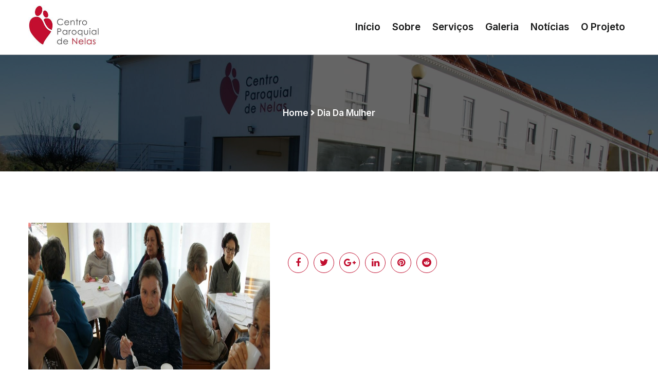

--- FILE ---
content_type: text/html; charset=UTF-8
request_url: https://www.centroparoquialnelas.pt/noticias/em_portfolios/dia-da-mulher-2/
body_size: 50915
content:
<!DOCTYPE html>
<html lang="pt-PT">
<head>
<meta charset="UTF-8">
<meta name="viewport" content="width=device-width, initial-scale=1">
<link rel="profile" href="http://gmpg.org/xfn/11">
<link rel="pingback" href="https://www.centroparoquialnelas.pt/xmlrpc.php">

<meta name='robots' content='index, follow, max-image-preview:large, max-snippet:-1, max-video-preview:-1' />
<script id="cookieyes" type="text/javascript" src="https://cdn-cookieyes.com/client_data/ae25ac22607a99956891a0f0/script.js"></script>
	<!-- This site is optimized with the Yoast SEO plugin v26.7 - https://yoast.com/wordpress/plugins/seo/ -->
	<title>Dia da Mulher - Centro Paroquial de Nelas</title>
	<link rel="canonical" href="https://www.centroparoquialnelas.pt/noticias/em_portfolios/dia-da-mulher-2/" />
	<meta property="og:locale" content="pt_PT" />
	<meta property="og:type" content="article" />
	<meta property="og:title" content="Dia da Mulher - Centro Paroquial de Nelas" />
	<meta property="og:url" content="https://www.centroparoquialnelas.pt/noticias/em_portfolios/dia-da-mulher-2/" />
	<meta property="og:site_name" content="Centro Paroquial de Nelas" />
	<meta property="article:publisher" content="https://www.facebook.com/centroparoquialnelas/" />
	<meta property="og:image" content="https://www.centroparoquialnelas.pt/wp-content/uploads/2022/03/dia-da-mulher_03-min.jpg" />
	<meta property="og:image:width" content="1196" />
	<meta property="og:image:height" content="800" />
	<meta property="og:image:type" content="image/jpeg" />
	<meta name="twitter:card" content="summary_large_image" />
	<script type="application/ld+json" class="yoast-schema-graph">{"@context":"https://schema.org","@graph":[{"@type":"WebPage","@id":"https://www.centroparoquialnelas.pt/noticias/em_portfolios/dia-da-mulher-2/","url":"https://www.centroparoquialnelas.pt/noticias/em_portfolios/dia-da-mulher-2/","name":"Dia da Mulher - Centro Paroquial de Nelas","isPartOf":{"@id":"https://www.centroparoquialnelas.pt/#website"},"primaryImageOfPage":{"@id":"https://www.centroparoquialnelas.pt/noticias/em_portfolios/dia-da-mulher-2/#primaryimage"},"image":{"@id":"https://www.centroparoquialnelas.pt/noticias/em_portfolios/dia-da-mulher-2/#primaryimage"},"thumbnailUrl":"https://www.centroparoquialnelas.pt/wp-content/uploads/2022/03/dia-da-mulher_03-min.jpg","datePublished":"2022-03-16T11:26:54+00:00","breadcrumb":{"@id":"https://www.centroparoquialnelas.pt/noticias/em_portfolios/dia-da-mulher-2/#breadcrumb"},"inLanguage":"pt-PT","potentialAction":[{"@type":"ReadAction","target":["https://www.centroparoquialnelas.pt/noticias/em_portfolios/dia-da-mulher-2/"]}]},{"@type":"ImageObject","inLanguage":"pt-PT","@id":"https://www.centroparoquialnelas.pt/noticias/em_portfolios/dia-da-mulher-2/#primaryimage","url":"https://www.centroparoquialnelas.pt/wp-content/uploads/2022/03/dia-da-mulher_03-min.jpg","contentUrl":"https://www.centroparoquialnelas.pt/wp-content/uploads/2022/03/dia-da-mulher_03-min.jpg","width":1196,"height":800},{"@type":"BreadcrumbList","@id":"https://www.centroparoquialnelas.pt/noticias/em_portfolios/dia-da-mulher-2/#breadcrumb","itemListElement":[{"@type":"ListItem","position":1,"name":"Início","item":"https://www.centroparoquialnelas.pt/"},{"@type":"ListItem","position":2,"name":"Portfolio","item":"https://www.centroparoquialnelas.pt/noticias/em_portfolios/"},{"@type":"ListItem","position":3,"name":"Dia da Mulher"}]},{"@type":"WebSite","@id":"https://www.centroparoquialnelas.pt/#website","url":"https://www.centroparoquialnelas.pt/","name":"Centro Paroquial de Nelas","description":"O Centro Paroquial de Nelas é uma Instituição Particular de Solidariedade Social, nascida no seio da Paróquia de Nelas, com sede na Freguesia de Nelas, Concelho de Nelas.","publisher":{"@id":"https://www.centroparoquialnelas.pt/#organization"},"potentialAction":[{"@type":"SearchAction","target":{"@type":"EntryPoint","urlTemplate":"https://www.centroparoquialnelas.pt/?s={search_term_string}"},"query-input":{"@type":"PropertyValueSpecification","valueRequired":true,"valueName":"search_term_string"}}],"inLanguage":"pt-PT"},{"@type":"Organization","@id":"https://www.centroparoquialnelas.pt/#organization","name":"Centro Paroquial de Nelas","url":"https://www.centroparoquialnelas.pt/","logo":{"@type":"ImageObject","inLanguage":"pt-PT","@id":"https://www.centroparoquialnelas.pt/#/schema/logo/image/","url":"https://www.centroparoquialnelas.pt/wp-content/uploads/2022/02/logo.jpg","contentUrl":"https://www.centroparoquialnelas.pt/wp-content/uploads/2022/02/logo.jpg","width":280,"height":159,"caption":"Centro Paroquial de Nelas"},"image":{"@id":"https://www.centroparoquialnelas.pt/#/schema/logo/image/"},"sameAs":["https://www.facebook.com/centroparoquialnelas/"]}]}</script>
	<!-- / Yoast SEO plugin. -->


<link rel='dns-prefetch' href='//fonts.googleapis.com' />
<link rel="alternate" type="application/rss+xml" title="Centro Paroquial de Nelas &raquo; Feed" href="https://www.centroparoquialnelas.pt/feed/" />
<link rel="alternate" type="application/rss+xml" title="Centro Paroquial de Nelas &raquo; Feed de comentários" href="https://www.centroparoquialnelas.pt/comments/feed/" />
<link rel="alternate" title="oEmbed (JSON)" type="application/json+oembed" href="https://www.centroparoquialnelas.pt/wp-json/oembed/1.0/embed?url=https%3A%2F%2Fwww.centroparoquialnelas.pt%2Fnoticias%2Fem_portfolios%2Fdia-da-mulher-2%2F" />
<link rel="alternate" title="oEmbed (XML)" type="text/xml+oembed" href="https://www.centroparoquialnelas.pt/wp-json/oembed/1.0/embed?url=https%3A%2F%2Fwww.centroparoquialnelas.pt%2Fnoticias%2Fem_portfolios%2Fdia-da-mulher-2%2F&#038;format=xml" />
<style id='wp-img-auto-sizes-contain-inline-css' type='text/css'>
img:is([sizes=auto i],[sizes^="auto," i]){contain-intrinsic-size:3000px 1500px}
/*# sourceURL=wp-img-auto-sizes-contain-inline-css */
</style>
<style id='wp-emoji-styles-inline-css' type='text/css'>

	img.wp-smiley, img.emoji {
		display: inline !important;
		border: none !important;
		box-shadow: none !important;
		height: 1em !important;
		width: 1em !important;
		margin: 0 0.07em !important;
		vertical-align: -0.1em !important;
		background: none !important;
		padding: 0 !important;
	}
/*# sourceURL=wp-emoji-styles-inline-css */
</style>
<link rel='stylesheet' id='wp-block-library-css' href='https://www.centroparoquialnelas.pt/wp-includes/css/dist/block-library/style.min.css?ver=6.9' type='text/css' media='all' />
<style id='classic-theme-styles-inline-css' type='text/css'>
/*! This file is auto-generated */
.wp-block-button__link{color:#fff;background-color:#32373c;border-radius:9999px;box-shadow:none;text-decoration:none;padding:calc(.667em + 2px) calc(1.333em + 2px);font-size:1.125em}.wp-block-file__button{background:#32373c;color:#fff;text-decoration:none}
/*# sourceURL=/wp-includes/css/classic-themes.min.css */
</style>
<style id='global-styles-inline-css' type='text/css'>
:root{--wp--preset--aspect-ratio--square: 1;--wp--preset--aspect-ratio--4-3: 4/3;--wp--preset--aspect-ratio--3-4: 3/4;--wp--preset--aspect-ratio--3-2: 3/2;--wp--preset--aspect-ratio--2-3: 2/3;--wp--preset--aspect-ratio--16-9: 16/9;--wp--preset--aspect-ratio--9-16: 9/16;--wp--preset--color--black: #000000;--wp--preset--color--cyan-bluish-gray: #abb8c3;--wp--preset--color--white: #ffffff;--wp--preset--color--pale-pink: #f78da7;--wp--preset--color--vivid-red: #cf2e2e;--wp--preset--color--luminous-vivid-orange: #ff6900;--wp--preset--color--luminous-vivid-amber: #fcb900;--wp--preset--color--light-green-cyan: #7bdcb5;--wp--preset--color--vivid-green-cyan: #00d084;--wp--preset--color--pale-cyan-blue: #8ed1fc;--wp--preset--color--vivid-cyan-blue: #0693e3;--wp--preset--color--vivid-purple: #9b51e0;--wp--preset--gradient--vivid-cyan-blue-to-vivid-purple: linear-gradient(135deg,rgb(6,147,227) 0%,rgb(155,81,224) 100%);--wp--preset--gradient--light-green-cyan-to-vivid-green-cyan: linear-gradient(135deg,rgb(122,220,180) 0%,rgb(0,208,130) 100%);--wp--preset--gradient--luminous-vivid-amber-to-luminous-vivid-orange: linear-gradient(135deg,rgb(252,185,0) 0%,rgb(255,105,0) 100%);--wp--preset--gradient--luminous-vivid-orange-to-vivid-red: linear-gradient(135deg,rgb(255,105,0) 0%,rgb(207,46,46) 100%);--wp--preset--gradient--very-light-gray-to-cyan-bluish-gray: linear-gradient(135deg,rgb(238,238,238) 0%,rgb(169,184,195) 100%);--wp--preset--gradient--cool-to-warm-spectrum: linear-gradient(135deg,rgb(74,234,220) 0%,rgb(151,120,209) 20%,rgb(207,42,186) 40%,rgb(238,44,130) 60%,rgb(251,105,98) 80%,rgb(254,248,76) 100%);--wp--preset--gradient--blush-light-purple: linear-gradient(135deg,rgb(255,206,236) 0%,rgb(152,150,240) 100%);--wp--preset--gradient--blush-bordeaux: linear-gradient(135deg,rgb(254,205,165) 0%,rgb(254,45,45) 50%,rgb(107,0,62) 100%);--wp--preset--gradient--luminous-dusk: linear-gradient(135deg,rgb(255,203,112) 0%,rgb(199,81,192) 50%,rgb(65,88,208) 100%);--wp--preset--gradient--pale-ocean: linear-gradient(135deg,rgb(255,245,203) 0%,rgb(182,227,212) 50%,rgb(51,167,181) 100%);--wp--preset--gradient--electric-grass: linear-gradient(135deg,rgb(202,248,128) 0%,rgb(113,206,126) 100%);--wp--preset--gradient--midnight: linear-gradient(135deg,rgb(2,3,129) 0%,rgb(40,116,252) 100%);--wp--preset--font-size--small: 13px;--wp--preset--font-size--medium: 20px;--wp--preset--font-size--large: 36px;--wp--preset--font-size--x-large: 42px;--wp--preset--spacing--20: 0.44rem;--wp--preset--spacing--30: 0.67rem;--wp--preset--spacing--40: 1rem;--wp--preset--spacing--50: 1.5rem;--wp--preset--spacing--60: 2.25rem;--wp--preset--spacing--70: 3.38rem;--wp--preset--spacing--80: 5.06rem;--wp--preset--shadow--natural: 6px 6px 9px rgba(0, 0, 0, 0.2);--wp--preset--shadow--deep: 12px 12px 50px rgba(0, 0, 0, 0.4);--wp--preset--shadow--sharp: 6px 6px 0px rgba(0, 0, 0, 0.2);--wp--preset--shadow--outlined: 6px 6px 0px -3px rgb(255, 255, 255), 6px 6px rgb(0, 0, 0);--wp--preset--shadow--crisp: 6px 6px 0px rgb(0, 0, 0);}:where(.is-layout-flex){gap: 0.5em;}:where(.is-layout-grid){gap: 0.5em;}body .is-layout-flex{display: flex;}.is-layout-flex{flex-wrap: wrap;align-items: center;}.is-layout-flex > :is(*, div){margin: 0;}body .is-layout-grid{display: grid;}.is-layout-grid > :is(*, div){margin: 0;}:where(.wp-block-columns.is-layout-flex){gap: 2em;}:where(.wp-block-columns.is-layout-grid){gap: 2em;}:where(.wp-block-post-template.is-layout-flex){gap: 1.25em;}:where(.wp-block-post-template.is-layout-grid){gap: 1.25em;}.has-black-color{color: var(--wp--preset--color--black) !important;}.has-cyan-bluish-gray-color{color: var(--wp--preset--color--cyan-bluish-gray) !important;}.has-white-color{color: var(--wp--preset--color--white) !important;}.has-pale-pink-color{color: var(--wp--preset--color--pale-pink) !important;}.has-vivid-red-color{color: var(--wp--preset--color--vivid-red) !important;}.has-luminous-vivid-orange-color{color: var(--wp--preset--color--luminous-vivid-orange) !important;}.has-luminous-vivid-amber-color{color: var(--wp--preset--color--luminous-vivid-amber) !important;}.has-light-green-cyan-color{color: var(--wp--preset--color--light-green-cyan) !important;}.has-vivid-green-cyan-color{color: var(--wp--preset--color--vivid-green-cyan) !important;}.has-pale-cyan-blue-color{color: var(--wp--preset--color--pale-cyan-blue) !important;}.has-vivid-cyan-blue-color{color: var(--wp--preset--color--vivid-cyan-blue) !important;}.has-vivid-purple-color{color: var(--wp--preset--color--vivid-purple) !important;}.has-black-background-color{background-color: var(--wp--preset--color--black) !important;}.has-cyan-bluish-gray-background-color{background-color: var(--wp--preset--color--cyan-bluish-gray) !important;}.has-white-background-color{background-color: var(--wp--preset--color--white) !important;}.has-pale-pink-background-color{background-color: var(--wp--preset--color--pale-pink) !important;}.has-vivid-red-background-color{background-color: var(--wp--preset--color--vivid-red) !important;}.has-luminous-vivid-orange-background-color{background-color: var(--wp--preset--color--luminous-vivid-orange) !important;}.has-luminous-vivid-amber-background-color{background-color: var(--wp--preset--color--luminous-vivid-amber) !important;}.has-light-green-cyan-background-color{background-color: var(--wp--preset--color--light-green-cyan) !important;}.has-vivid-green-cyan-background-color{background-color: var(--wp--preset--color--vivid-green-cyan) !important;}.has-pale-cyan-blue-background-color{background-color: var(--wp--preset--color--pale-cyan-blue) !important;}.has-vivid-cyan-blue-background-color{background-color: var(--wp--preset--color--vivid-cyan-blue) !important;}.has-vivid-purple-background-color{background-color: var(--wp--preset--color--vivid-purple) !important;}.has-black-border-color{border-color: var(--wp--preset--color--black) !important;}.has-cyan-bluish-gray-border-color{border-color: var(--wp--preset--color--cyan-bluish-gray) !important;}.has-white-border-color{border-color: var(--wp--preset--color--white) !important;}.has-pale-pink-border-color{border-color: var(--wp--preset--color--pale-pink) !important;}.has-vivid-red-border-color{border-color: var(--wp--preset--color--vivid-red) !important;}.has-luminous-vivid-orange-border-color{border-color: var(--wp--preset--color--luminous-vivid-orange) !important;}.has-luminous-vivid-amber-border-color{border-color: var(--wp--preset--color--luminous-vivid-amber) !important;}.has-light-green-cyan-border-color{border-color: var(--wp--preset--color--light-green-cyan) !important;}.has-vivid-green-cyan-border-color{border-color: var(--wp--preset--color--vivid-green-cyan) !important;}.has-pale-cyan-blue-border-color{border-color: var(--wp--preset--color--pale-cyan-blue) !important;}.has-vivid-cyan-blue-border-color{border-color: var(--wp--preset--color--vivid-cyan-blue) !important;}.has-vivid-purple-border-color{border-color: var(--wp--preset--color--vivid-purple) !important;}.has-vivid-cyan-blue-to-vivid-purple-gradient-background{background: var(--wp--preset--gradient--vivid-cyan-blue-to-vivid-purple) !important;}.has-light-green-cyan-to-vivid-green-cyan-gradient-background{background: var(--wp--preset--gradient--light-green-cyan-to-vivid-green-cyan) !important;}.has-luminous-vivid-amber-to-luminous-vivid-orange-gradient-background{background: var(--wp--preset--gradient--luminous-vivid-amber-to-luminous-vivid-orange) !important;}.has-luminous-vivid-orange-to-vivid-red-gradient-background{background: var(--wp--preset--gradient--luminous-vivid-orange-to-vivid-red) !important;}.has-very-light-gray-to-cyan-bluish-gray-gradient-background{background: var(--wp--preset--gradient--very-light-gray-to-cyan-bluish-gray) !important;}.has-cool-to-warm-spectrum-gradient-background{background: var(--wp--preset--gradient--cool-to-warm-spectrum) !important;}.has-blush-light-purple-gradient-background{background: var(--wp--preset--gradient--blush-light-purple) !important;}.has-blush-bordeaux-gradient-background{background: var(--wp--preset--gradient--blush-bordeaux) !important;}.has-luminous-dusk-gradient-background{background: var(--wp--preset--gradient--luminous-dusk) !important;}.has-pale-ocean-gradient-background{background: var(--wp--preset--gradient--pale-ocean) !important;}.has-electric-grass-gradient-background{background: var(--wp--preset--gradient--electric-grass) !important;}.has-midnight-gradient-background{background: var(--wp--preset--gradient--midnight) !important;}.has-small-font-size{font-size: var(--wp--preset--font-size--small) !important;}.has-medium-font-size{font-size: var(--wp--preset--font-size--medium) !important;}.has-large-font-size{font-size: var(--wp--preset--font-size--large) !important;}.has-x-large-font-size{font-size: var(--wp--preset--font-size--x-large) !important;}
:where(.wp-block-post-template.is-layout-flex){gap: 1.25em;}:where(.wp-block-post-template.is-layout-grid){gap: 1.25em;}
:where(.wp-block-term-template.is-layout-flex){gap: 1.25em;}:where(.wp-block-term-template.is-layout-grid){gap: 1.25em;}
:where(.wp-block-columns.is-layout-flex){gap: 2em;}:where(.wp-block-columns.is-layout-grid){gap: 2em;}
:root :where(.wp-block-pullquote){font-size: 1.5em;line-height: 1.6;}
/*# sourceURL=global-styles-inline-css */
</style>
<link rel='stylesheet' id='contact-form-7-css' href='https://www.centroparoquialnelas.pt/wp-content/plugins/contact-form-7/includes/css/styles.css?ver=6.1.4' type='text/css' media='all' />
<link rel='stylesheet' id='bootstrap-css' href='https://www.centroparoquialnelas.pt/wp-content/themes/hmadi/assets/css/bootstrap.min.css?ver=6.9' type='text/css' media='all' />
<link rel='stylesheet' id='hmadi-fonts-css' href='https://fonts.googleapis.com/css?family=Inter%3A100%2C200%2C300%2C400%2C500%2C600%2C700%2C800%2C900%7CInter%3A100%2C200%2C300%2C400%2C500%2C600%2C700%2C800%2C900&#038;subset=latin%2Clatin-ext&#038;ver=6.9' type='text/css' media='all' />
<link rel='stylesheet' id='venobox-css' href='https://www.centroparoquialnelas.pt/wp-content/themes/hmadi/venobox/venobox.css?ver=6.9' type='text/css' media='all' />
<link rel='stylesheet' id='hmadi-plugin-style-css' href='https://www.centroparoquialnelas.pt/wp-content/themes/hmadi/assets/css/plugin_theme_css.css?ver=6.9' type='text/css' media='all' />
<link rel='stylesheet' id='hmadi-main-style-css' href='https://www.centroparoquialnelas.pt/wp-content/themes/hmadi/assets/css/style.css?ver=6.9' type='text/css' media='all' />
<link rel='stylesheet' id='hmadi-style-css' href='https://www.centroparoquialnelas.pt/wp-content/themes/hmadi/style.css?ver=6.9' type='text/css' media='all' />
<link rel='stylesheet' id='hmadi-responsive-css' href='https://www.centroparoquialnelas.pt/wp-content/themes/hmadi/assets/css/responsive.css?ver=6.9' type='text/css' media='all' />
<link rel='stylesheet' id='hmadi-breadcrumb-css' href='https://www.centroparoquialnelas.pt/wp-content/themes/hmadi/assets/css/em-breadcrumb.css?ver=6.9' type='text/css' media='all' />
<style id='hmadi-breadcrumb-inline-css' type='text/css'>

					.logo img {
						height:80px;
						;
					}
					.logo a{
						margin-top:10px
					}
					.mean-container .mean-bar::before{
						content:"MENU"						
					}											
               
/*# sourceURL=hmadi-breadcrumb-inline-css */
</style>
<script type="text/javascript" src="https://www.centroparoquialnelas.pt/wp-includes/js/jquery/jquery.min.js?ver=3.7.1" id="jquery-core-js"></script>
<script type="text/javascript" src="https://www.centroparoquialnelas.pt/wp-includes/js/jquery/jquery-migrate.min.js?ver=3.4.1" id="jquery-migrate-js"></script>
<link rel="https://api.w.org/" href="https://www.centroparoquialnelas.pt/wp-json/" /><link rel="EditURI" type="application/rsd+xml" title="RSD" href="https://www.centroparoquialnelas.pt/xmlrpc.php?rsd" />
<meta name="generator" content="WordPress 6.9" />
<link rel='shortlink' href='https://www.centroparoquialnelas.pt/?p=3883' />
<meta name="generator" content="Redux 4.5.10" /><meta name="generator" content="Elementor 3.34.1; features: additional_custom_breakpoints; settings: css_print_method-external, google_font-enabled, font_display-auto">
			<style>
				.e-con.e-parent:nth-of-type(n+4):not(.e-lazyloaded):not(.e-no-lazyload),
				.e-con.e-parent:nth-of-type(n+4):not(.e-lazyloaded):not(.e-no-lazyload) * {
					background-image: none !important;
				}
				@media screen and (max-height: 1024px) {
					.e-con.e-parent:nth-of-type(n+3):not(.e-lazyloaded):not(.e-no-lazyload),
					.e-con.e-parent:nth-of-type(n+3):not(.e-lazyloaded):not(.e-no-lazyload) * {
						background-image: none !important;
					}
				}
				@media screen and (max-height: 640px) {
					.e-con.e-parent:nth-of-type(n+2):not(.e-lazyloaded):not(.e-no-lazyload),
					.e-con.e-parent:nth-of-type(n+2):not(.e-lazyloaded):not(.e-no-lazyload) * {
						background-image: none !important;
					}
				}
			</style>
			<link rel="icon" href="https://www.centroparoquialnelas.pt/wp-content/uploads/2022/02/favicon-1.ico" sizes="32x32" />
<link rel="icon" href="https://www.centroparoquialnelas.pt/wp-content/uploads/2022/02/favicon-1.ico" sizes="192x192" />
<link rel="apple-touch-icon" href="https://www.centroparoquialnelas.pt/wp-content/uploads/2022/02/favicon-1.ico" />
<meta name="msapplication-TileImage" content="https://www.centroparoquialnelas.pt/wp-content/uploads/2022/02/favicon-1.ico" />
		<style type="text/css" id="wp-custom-css">
			/* OCULTAR ICON COOKIES */
.cky-revisit-bottom-left {
    display: none !important;
}


/* CONTACTOS */
div.wpcf7-response-output {
    color: #929292 !important;
}
.witr_apartment_form form select, .witr_apartment_form input {
    margin-bottom: 0px;
}
.wpcf7 form .wpcf7-response-output {
    margin: 0em 0.5em 1em;
}
#scrollUp {
    bottom: 70px;
}

.hmadi-main-menu {
	border-bottom: 1px solid #cdcdcd;
}
.align_items{
align-items: center;	
}
.txbd_developer_text_image{
    align-items: center;
    display: flex;
    justify-content: right;
}
.txbd_developer_image {
    padding-left: 8px;
}

@media (max-width: 767px){
.txbd_developer_text_image {
    justify-content: center;
}
#scrollUp {
    bottom: 50px;
	    right: 0;
}
	
}
@media (min-width: 768px) and (max-width: 991px){
#scrollUp {	
    bottom: 85px;
}	

}

.wpcf7 .wpcf7-acceptance input {
    height: auto !important;
    width: auto !important;
}



/* HOVER MENU SELECIONADO */
.hmadi_menu > ul > li.current-menu-item>a,
.mean-container .mean-nav ul li.current-menu-item>a {
    color: #c10d2e !important;
}

/* ESCONDE CONTACTOS DO MENU EM DESCKTOP */
.hmadi_menu > ul > li:last-child {
    display: none !important;
}


/* SERVICOS */
.witr_feature_content_3d h3{
		margin-bottom: 0px;
    font-size: 25px;
    min-height: 60px;
}
.witr_feature_content_3d p{
		min-height: 110px;
}

/* SOBRE - EQUIPA OCULTAR REDES SOCIAIS */
.busiTS {
    display: none;
}



/*  */
.hmadi-blog-meta-left a, .hmadi-blog-meta-left span {
    display: none;
}
.hmadi-blog-meta-left a:first-child, 
.hmadi-blog-meta-left span:first-child {
    display: initial;
}


/* OCULTAR RECAPTCHA */
.grecaptcha-badge {
	visibility: hidden;
}

/* NOTICIAS */
.witr_blog_con h2 {
    margin: 10px 0 0;
}
.witr_blog_area5 .witr_blog_con h2 a {
   	font-size: 18px !important;
}
.witr_blog_area5 .em-blog-content-area_adn {
	    padding: 0px;
}
.witr_blog_area5 .all_blog_color {
   	min-height: 120px;
}



/* OCULTA ICON GALERIA */
.pstyle_1 .picon a+a {
    display: none;
}


/* EQUIPA HOVER SEMPRE ATIVADO */
.busi_singleTeam .busi_TMHover {
    opacity: 1;
}
.busi_singleTeam .busi_TMHover::before, .busi_singleTeam .busi_TMHover::after {
    width: 80px;
}
.busi_singleTeam h5 {
    margin-left: 0;
}
.busi_singleTeam span {
    margin-right: 0;
}
.busi_singleTeam h5 {
/*     color: #c10d2e; */
}


/* HOVER BOTOES REDES SOCIAIS */
.top-right-menu .social-icons li a:hover, .top-right-menu .social-icons li a i:hover {
    color: #c10d2e;
}

/* SOBRE - MISSAO, VALORES - TAMANHO CAIXAS */
.medi_singleService  {
    min-height: 410px;
}



.footer-middle,
.footer-middle table{
    font-size: 15px;
}
.footer-bottom{
    font-size: 14px;
}

		</style>
		<style id="hmadi_opt-dynamic-css" title="dynamic-css" class="redux-options-output">
						.hmadi-header-top
					{background-color:#191919;}.mean-container .mean-bar,.mean-container .mean-nav{background-color:#c10d2e;}a.dtbtn,.creative_header_button .dtbtn,.em-quearys-menu i{background-color:#c10d2e;}.em-quearys-form{border-color:#c10d2e;}a.dtbtn:hover,.creative_header_button > a:hover{background-color:#820224;}.hmadi_menu > ul > li:hover > a,.hmadi_menu > ul > li.current > a{color:#c10d2e;}.hmadi_menu > ul > li > a::before,.hmadi_menu > ul > li.current:hover > a::before,.hmadi_menu > ul > li.current > a:before{background-color:#c10d2e;}
					.hmadi_nav_area.prefix,
					.hbg2
					{background-color:#ffffff;}
					.hmadi_nav_area.prefix .hmadi_menu > ul > li > a,.hmenu_box_style.hbg2 .hmadi_menu > ul > li > a,.hbg2 .hmadi_menu > ul > li > a,
					.hmadi_nav_area.prefix .hmadi_menu > ul > li.current > a
					{color:#000000;}
					.hmadi_nav_area.prefix .hmadi_menu > ul > li > a::before,
					.hbg2 .hmadi_menu > ul > li > a::before
					
					{background-color:#000000;}
					.hmadi_nav_area.prefix .hmadi_menu > ul > li.current > a,
					.hbg2 .hmadi_menu > ul > li.current > a
					{color:#c10d2e;}
						.hmadi_nav_area.prefix .hmadi_menu > ul > li.current > a::before					
					{background-color:#c10d2e;}
						.hmadi_menu ul .sub-menu li:hover > a,
						.hmadi_menu ul .sub-menu .sub-menu li:hover > a,
						.hmadi_menu ul .sub-menu .sub-menu .sub-menu li:hover > a,
						.hmadi_menu ul .sub-menu .sub-menu .sub-menu .sub-menu li:hover > a																{color:#c10d2e;}.breadcumb-area,.breadcumb-blog-area{background-repeat:no-repeat;background-position:center bottom;background-image:url('https://www.centroparoquialnelas.pt/wp-content/uploads/2022/02/cab1.jpg');background-size:cover;}
		.breadcumb-area::before,
		.breadcumb-blog-area::before
		{background-color:rgba(0,0,0,0.6);}.brpt h2,.breadcumb-inner h2{color:#ffffff;}
      .breadcumb-inner ul,     
      .breadcumb-inner li,
      .breadcumb-inner li a      
     {color:#ffffff;}.breadcumb-inner li:nth-last-child(-n+1){color:#ffffff;}.home-2 .sbuton,.sbuton,#scrollUp{background:#c10d2e;}.home-2 .sbuton,.sbuton,#scrollUp{border-color:#c10d2e;}
						.footer-top
					{background-color:#ffffff;}.footer-top{padding-top:45px;padding-bottom:0px;}
					.witrfm_area:before
					{background-color:rgba(0,80,159,0);}.footer-middle .widget h2{color:#ffffff;}
							.footer-middle .widget ul li,
							.footer-middle .widget ul li a,
							.footer-middle .widget ul li::before,
							.footer-middle .tagcloud a,
							.footer-middle caption,
							.footer-middle table,
							.footer-middle table td a,
							.footer-middle cite,
							.footer-middle .rssSummary,
							.footer-middle span.rss-date,
							.footer-middle span.comment-author-link,
							.footer-middle .textwidget p,
							.footer-middle .widget .screen-reader-text,
							mc4wp-form-fields p,
							.mc4wp-form-fields,
							.footer-m-address p,
							.footer-m-address,
							.footer-widget.address,
							.footer-widget.address p,
							.mc4wp-form-fields p,
							.hmadi-description-area p, 
							.hmadi-description-area .phone a,
							.hmadi-description-area .social-icons a
						{color:#ffffff;}
							.footer-middle .widget ul li a:hover,
							.footer-middle .widget ul li:hover::before,
							.footer-middle .sub-menu li a:hover, 
							.footer-middle .nav .children li a:hover,
							.footer-middle .tagcloud a:hover,
							#today
						{color:#c10d2e;}
									.footer-middle
								{background-color:#191919;}.txbd_developer_image img{height:45px;}
					.footer-bottom
					{background-color:#0a0a0a;}</style></head>

<body class="wp-singular em_portfolio-template-default single single-em_portfolio postid-3883 wp-theme-hmadi elementor-default elementor-kit-6">
  




<!-- MAIN WRAPPER START -->
<div class="wrapper">
	
		
			<div class="em40_header_area_main">
	





<!-- HEADER TOP AREA -->

 

	



<!-- HEADER TOP creative AREA -->

 
 	









 
 

<div class="mobile_logo_area hidden-md hidden-lg">
	<div class="container">
		<div class="row">
			<div class="col-sm-12">
				
	  		<div class="mobile_menu_logo text-center">
			<a href="https://www.centroparoquialnelas.pt/" title="Centro Paroquial de Nelas">
				<img src="https://www.centroparoquialnelas.pt/wp-content/uploads/2022/03/logo-80.jpg" alt="Centro Paroquial de Nelas" />
			</a>		
		</div>
	  			</div>
		</div>
	</div>

</div>

<!-- HEADER MAIN MENU AREA -->

    

	 <!-- Header Default Menu = 1 -->
    
 

	 <!-- Header Default Menu = 1 -->
   
   <!-- HEADER DEFAULT MANU AREA -->
 	<div class="hmadi-main-menu hidden-xs hidden-sm">
		<div class="hmadi_nav_area">
			<div class="container">
	
				<div class="row logo-left">				
					<!-- LOGO -->
					<div class="col-md-3 col-sm-3 col-xs-4">
						
	  	  
		<div class="logo">
			<a class="main_sticky_main_l" href="https://www.centroparoquialnelas.pt/" title="Centro Paroquial de Nelas">
				<img src="https://www.centroparoquialnelas.pt/wp-content/uploads/2022/02/logo.jpg" alt="Centro Paroquial de Nelas" />
			</a>
			<a class="main_sticky_l" href="https://www.centroparoquialnelas.pt/" title="Centro Paroquial de Nelas">
				<img src="https://www.centroparoquialnelas.pt/wp-content/uploads/2022/02/logo.jpg" alt="Centro Paroquial de Nelas" />
			</a>
					
		
		</div>	  

	  					</div>
					<!-- END LOGO -->
					
					<!-- MAIN MENU -->
					<div class="col-md-9 col-sm-9 col-xs-8">
						<nav class="hmadi_menu">						
							<ul id="menu-main-menu" class="sub-menu"><li id="menu-item-3174" class="menu-item menu-item-type-post_type menu-item-object-page menu-item-home menu-item-3174"><a href="https://www.centroparoquialnelas.pt/">Início</a></li>
<li id="menu-item-2828" class="menu-item menu-item-type-post_type menu-item-object-page menu-item-2828"><a href="https://www.centroparoquialnelas.pt/sobre/">Sobre</a></li>
<li id="menu-item-2830" class="menu-item menu-item-type-post_type menu-item-object-page menu-item-2830"><a href="https://www.centroparoquialnelas.pt/servicos/">Serviços</a></li>
<li id="menu-item-2831" class="menu-item menu-item-type-post_type menu-item-object-page menu-item-2831"><a href="https://www.centroparoquialnelas.pt/galeria/">Galeria</a></li>
<li id="menu-item-3120" class="menu-item menu-item-type-post_type menu-item-object-page menu-item-3120"><a href="https://www.centroparoquialnelas.pt/noticias/">Notícias</a></li>
<li id="menu-item-4108" class="menu-item menu-item-type-post_type menu-item-object-page menu-item-4108"><a href="https://www.centroparoquialnelas.pt/o-projeto/">O Projeto</a></li>
<li id="menu-item-3523" class="menu-item menu-item-type-post_type menu-item-object-page menu-item-3523"><a href="https://www.centroparoquialnelas.pt/contactos/">Contactos</a></li>
</ul>						</nav>				
					</div>
					<!-- END MAIN MENU -->
				</div> <!-- END ROW -->	

			</div> <!-- END CONTAINER -->	
		</div>  <!-- END AREA -->				
	</div>	
	<!-- END HEADER MENU AREA -->


	
   

   
   
   
   
   	
 

             
	<!-- MOBILE MENU AREA -->
	<div class="home-2 mbm hidden-md hidden-lg  header_area main-menu-area">
		<div class="menu_area mobile-menu ">
			<nav>
				<ul id="menu-main-menu-1" class="main-menu clearfix"><li class="menu-item menu-item-type-post_type menu-item-object-page menu-item-home menu-item-3174"><a href="https://www.centroparoquialnelas.pt/">Início</a></li>
<li class="menu-item menu-item-type-post_type menu-item-object-page menu-item-2828"><a href="https://www.centroparoquialnelas.pt/sobre/">Sobre</a></li>
<li class="menu-item menu-item-type-post_type menu-item-object-page menu-item-2830"><a href="https://www.centroparoquialnelas.pt/servicos/">Serviços</a></li>
<li class="menu-item menu-item-type-post_type menu-item-object-page menu-item-2831"><a href="https://www.centroparoquialnelas.pt/galeria/">Galeria</a></li>
<li class="menu-item menu-item-type-post_type menu-item-object-page menu-item-3120"><a href="https://www.centroparoquialnelas.pt/noticias/">Notícias</a></li>
<li class="menu-item menu-item-type-post_type menu-item-object-page menu-item-4108"><a href="https://www.centroparoquialnelas.pt/o-projeto/">O Projeto</a></li>
<li class="menu-item menu-item-type-post_type menu-item-object-page menu-item-3523"><a href="https://www.centroparoquialnelas.pt/contactos/">Contactos</a></li>
</ul>			</nav>
		</div>					
	</div>			
	<!-- END MOBILE MENU AREA  -->
	
</div>	
	<!-- BLOG BREADCUMB START -->
	<div class="breadcumb-area" >
		<div class="container">				
			<div class="row">
				<div class="col-md-12 txtc  text-center ccase">
										<div class="breadcumb-inner">
					
						<ul><li><a href="https://www.centroparoquialnelas.pt/">Home</a></li><li><i class="fas fa-angle-right"></i></li><li>Dia da Mulher</li></ul>						
					</div>
				</div>
			</div>
		</div>
	</div>
			
			<!-- BLOG AREA START -->
			<div class="hmadi-blog-area hmadi-blog-single single-blog-details">
				<div class="container">				
					<div class="row">


						
												
								
																		
										<div class="col-lg-5  col-md-12  col-sm-12 col-xs-12 blog-lr">
											<div class="pimgs">
											
												<img width="1170" height="600" src="https://www.centroparoquialnelas.pt/wp-content/uploads/2022/03/dia-da-mulher_03-min-1170x600.jpg" class="attachment-hmadi-single-portfolio size-hmadi-single-portfolio wp-post-image" alt="" decoding="async" />											
											</div>
										</div>

							
										<div class="col-lg-7 col-md-12  col-sm-12 col-xs-12 blog-lr">
											<div class="portfolio-content portfolio-details-box">											
												<div class="prots-contentg">
																								<ul>
														
												</ul>	
												</div>
													
			
													<div class="hmadi-blog-social">
														<div class="hmadi-single-icon">
															<div class="hmadi-single-icon-inner"><a href="https://www.facebook.com/sharer/sharer.php?u=https://www.centroparoquialnelas.pt/noticias/em_portfolios/dia-da-mulher-2/" ><i class="fa fa-facebook"></i></a><a href="https://twitter.com/share?https://www.centroparoquialnelas.pt/noticias/em_portfolios/dia-da-mulher-2/&#038;text=Dia%20da%20Mulher" ><i class="fa fa-twitter"></i></a><a href="https://plus.google.com/share?url=https://www.centroparoquialnelas.pt/noticias/em_portfolios/dia-da-mulher-2/" ><i class="fa fa-google-plus"></i></a><a href="http://www.linkedin.com/shareArticle?url=https://www.centroparoquialnelas.pt/noticias/em_portfolios/dia-da-mulher-2/&#038;title=Dia%20da%20Mulher" ><i class="fa fa-linkedin"></i></a><a href="https://pinterest.com/pin/create/bookmarklet/?url=https://www.centroparoquialnelas.pt/noticias/em_portfolios/dia-da-mulher-2/&#038;description=Dia%20da%20Mulher&#038;media=https://www.centroparoquialnelas.pt/wp-content/uploads/2022/03/dia-da-mulher_03-min.jpg" ><i class="fa fa-pinterest"></i></a><a href="http://reddit.com/submit?url=https://www.centroparoquialnelas.pt/noticias/em_portfolios/dia-da-mulher-2/&#038;title=Dia%20da%20Mulher" ><i class="fa fa-reddit"></i></a></div>														</div>
													</div>
													
												
											</div>										
										</div>	
										<div class="col-md-12 col-lg-12  col-sm-12 col-xs-12 blog-lr">															
											<div class="portfolio-content portfolio-details-boxs">
												<div class="pr-title"><h2>Dia da Mulher</h2></div>
												<div class="prots-contentg">
																									</div>
											</div>
										</div>	
			
			
													

																				
					</div>	
				</div>
			</div>
			<!-- END BLOG AREA START -->						


			

		
			
			
			<!-- FOOTER TOP AREA -->
				<div class="footer-top">
					<div class="container">
						<div class="row">
							<div class="col-md-12">
								<div class="footer-top-inner">
								
																<!-- SOCIAL IMAGE LOGO -->
																	<div class="social_logo text-center">
										<a href="https://www.centroparoquialnelas.pt/"><img src="https://www.centroparoquialnelas.pt/wp-content/uploads/2025/11/BARRA-DE-COFINANCIAMENTO.png" alt="Centro Paroquial de Nelas" /></a>
									</div>					
																	
									
									
								<!-- FOOTER COPYRIGHT TEXT -->
															
				
									<div class="footer-social-icon">					
																	
					
									</div>
								</div>
							</div>
						</div>		
					</div>
				</div>
			<!-- END FOOTER TOP AREA -->
				
		<!-- middle and bottom AREA -->
		<div class="witrfm_area">
						
			
			<!-- FOOTER MIDDLE AREA -->
															<div class="footer-middle"> 
							<div class="container">
								<div class="row">
																																							<div class="col-sm-12 col-md-6  col-lg-4 ">
												<div id="about_us-widget-1" class="widget about_us"><h2 class="widget-title">Contactos</h2>			<!-- About Widget -->
				<div class="about-footer">
					<div class="footer-widget address">
						<div class="footer-logo">
																					</div>
						<div class="footer-address">
														<div class="footer_s_inner"> 
								<div class="footer-sociala-icon">
									<i class="fa fa-map-marker"></i>
								</div>									
								<div class="footer-sociala-info">				
									<p>Av. António Monteiro Nº9 <br> 3520-036 Nelas</p>
								</div> 
							</div> 
																					<div class="footer_s_inner"> 
								<div class="footer-sociala-icon">
									<i class="fa fa-phone"></i>
								</div> 									
								<div class="footer-sociala-info">   
										<p>232 944 963 <br><span style="font-size: 10px;">(chamada para rede fixa nacional)</span></p>
								</div>
							</div>
																				
								<div class="footer_s_inner"> 
									<div class="footer-sociala-icon"> 
										<i class="fa fa-globe"></i>
									</div> 
									<div class="footer-sociala-info">  
										<p>lar@centroparoquialnelas.pt</p>									
									</div>
								</div>
													</div>
					</div>
				</div>	

			</div>											</div>
											
																																								<div class="col-sm-12 col-md-6  col-lg-4 ">
												<div id="nav_menu-2" class="widget widget_nav_menu"><h2 class="widget-title">Links Úteis</h2><div class="menu-footer-menu-links-uteis-container"><ul id="menu-footer-menu-links-uteis" class="menu"><li id="menu-item-3295" class="menu-item menu-item-type-post_type menu-item-object-page menu-item-3295"><a href="https://www.centroparoquialnelas.pt/termos-e-condicoes/">Termos e Condições</a></li>
<li id="menu-item-3296" class="menu-item menu-item-type-post_type menu-item-object-page menu-item-3296"><a href="https://www.centroparoquialnelas.pt/politica-de-privacidade/">Política de Privacidade</a></li>
<li id="menu-item-3685" class="menu-item menu-item-type-post_type menu-item-object-page menu-item-3685"><a href="https://www.centroparoquialnelas.pt/politica-de-qualidade/">Política de Qualidade</a></li>
</ul></div></div><div id="media_image-2" class="widget widget_media_image"><a href="https://www.livroreclamacoes.pt/Inicio/" target="_blank"><img width="164" height="65" src="https://www.centroparoquialnelas.pt/wp-content/uploads/2022/02/livro-rec-branco.png" class="image wp-image-2836  attachment-full size-full" alt="" style="max-width: 100%; height: auto;" decoding="async" /></a></div><div id="text-2" class="widget widget_text">			<div class="textwidget"><p style="font-size: 12px; margin-top: -20px;">CAE: 87301</p>
</div>
		</div>											</div>
											
																																								<div class="col-sm-12 col-md-6  col-lg-4 last">
												<div id="text-1" class="widget widget_text"><h2 class="widget-title">Horário</h2>			<div class="textwidget"><table class="WgFkxc">
<tbody>
<tr class="K7Ltle">
<td class="SKNSIb">Secretaria</td>
<td>Seg &#8211; Sex:<br />
9h30-13h 14h-16h</td>
</tr>
<tr>
<td class="SKNSIb">Jardim de infância</td>
<td>Seg &#8211; Sex:<br />
7h30-19h30</td>
</tr>
<tr>
<td class="SKNSIb">Centro de dia</td>
<td>Todos os dias:<br />
9h-17h</td>
</tr>
</tbody>
</table>
</div>
		</div>											</div>
											
																											</div>
							</div>
						</div>
						
						
			<!-- END FOOTER MIDDLE AREA -->
			

							
			
			<!-- FOOTER BOTTOM AREA -->
			<div class="footer-bottom">
				<div class="container">
					<div class="row align_items">
					
						<!-- FOOTER COPYRIGHT STYLE 1 -->		
												
							<div class="col-lg-6 col-md-6  col-sm-12">
								<div class="copy-right-text">
									<!-- FOOTER COPYRIGHT TEXT -->
																			<p>
											<span><span>Centro Paroquial de Nelas | Direitos reservados</span></span>										</p>
										
								</div>
							</div>
							<div class="col-lg-6 col-md-6  col-sm-12">				
								<div class="copy-right-text txbd_developer_text_image">
																			<p> 2022 © Desenvolvido por												<div class="txbd_developer_image">
													<img src="https://www.centroparoquialnelas.pt/wp-content/uploads/2022/03/wsisbranco65.png" alt="Centro Paroquial de Nelas" />			
												</div>
																					</p>
																	</div>
							</div>
							
									
					</div>
				</div>
			</div>
			<!-- END FOOTER BOTTOM AREA -->
			
			

        </div>
        <!-- middle and bottom END -->

        </div>
        <!-- MAIN WRAPPER END -->
		
<script type="speculationrules">
{"prefetch":[{"source":"document","where":{"and":[{"href_matches":"/*"},{"not":{"href_matches":["/wp-*.php","/wp-admin/*","/wp-content/uploads/*","/wp-content/*","/wp-content/plugins/*","/wp-content/themes/hmadi/*","/*\\?(.+)"]}},{"not":{"selector_matches":"a[rel~=\"nofollow\"]"}},{"not":{"selector_matches":".no-prefetch, .no-prefetch a"}}]},"eagerness":"conservative"}]}
</script>
			<script>
				const lazyloadRunObserver = () => {
					const lazyloadBackgrounds = document.querySelectorAll( `.e-con.e-parent:not(.e-lazyloaded)` );
					const lazyloadBackgroundObserver = new IntersectionObserver( ( entries ) => {
						entries.forEach( ( entry ) => {
							if ( entry.isIntersecting ) {
								let lazyloadBackground = entry.target;
								if( lazyloadBackground ) {
									lazyloadBackground.classList.add( 'e-lazyloaded' );
								}
								lazyloadBackgroundObserver.unobserve( entry.target );
							}
						});
					}, { rootMargin: '200px 0px 200px 0px' } );
					lazyloadBackgrounds.forEach( ( lazyloadBackground ) => {
						lazyloadBackgroundObserver.observe( lazyloadBackground );
					} );
				};
				const events = [
					'DOMContentLoaded',
					'elementor/lazyload/observe',
				];
				events.forEach( ( event ) => {
					document.addEventListener( event, lazyloadRunObserver );
				} );
			</script>
			<link rel='stylesheet' id='redux-custom-fonts-css' href='//www.centroparoquialnelas.pt/wp-content/uploads/redux/custom-fonts/fonts.css?ver=1674190294' type='text/css' media='all' />
<script type="text/javascript" src="https://www.centroparoquialnelas.pt/wp-includes/js/dist/hooks.min.js?ver=dd5603f07f9220ed27f1" id="wp-hooks-js"></script>
<script type="text/javascript" src="https://www.centroparoquialnelas.pt/wp-includes/js/dist/i18n.min.js?ver=c26c3dc7bed366793375" id="wp-i18n-js"></script>
<script type="text/javascript" id="wp-i18n-js-after">
/* <![CDATA[ */
wp.i18n.setLocaleData( { 'text direction\u0004ltr': [ 'ltr' ] } );
//# sourceURL=wp-i18n-js-after
/* ]]> */
</script>
<script type="text/javascript" src="https://www.centroparoquialnelas.pt/wp-content/plugins/contact-form-7/includes/swv/js/index.js?ver=6.1.4" id="swv-js"></script>
<script type="text/javascript" id="contact-form-7-js-translations">
/* <![CDATA[ */
( function( domain, translations ) {
	var localeData = translations.locale_data[ domain ] || translations.locale_data.messages;
	localeData[""].domain = domain;
	wp.i18n.setLocaleData( localeData, domain );
} )( "contact-form-7", {"translation-revision-date":"2024-08-13 18:06:19+0000","generator":"GlotPress\/4.0.1","domain":"messages","locale_data":{"messages":{"":{"domain":"messages","plural-forms":"nplurals=2; plural=n != 1;","lang":"pt"},"This contact form is placed in the wrong place.":["Este formul\u00e1rio de contacto est\u00e1 colocado no s\u00edtio errado."],"Error:":["Erro:"]}},"comment":{"reference":"includes\/js\/index.js"}} );
//# sourceURL=contact-form-7-js-translations
/* ]]> */
</script>
<script type="text/javascript" id="contact-form-7-js-before">
/* <![CDATA[ */
var wpcf7 = {
    "api": {
        "root": "https:\/\/www.centroparoquialnelas.pt\/wp-json\/",
        "namespace": "contact-form-7\/v1"
    }
};
//# sourceURL=contact-form-7-js-before
/* ]]> */
</script>
<script type="text/javascript" src="https://www.centroparoquialnelas.pt/wp-content/plugins/contact-form-7/includes/js/index.js?ver=6.1.4" id="contact-form-7-js"></script>
<script type="text/javascript" src="https://www.centroparoquialnelas.pt/wp-content/themes/hmadi/assets/js/modernizr.custom.79639.js?ver=3.2.4" id="modernizrs-js"></script>
<script type="text/javascript" src="https://www.centroparoquialnelas.pt/wp-content/themes/hmadi/assets/js/vendor/modernizr-2.8.3.min.js?ver=2.8.3" id="modernizr-js"></script>
<script type="text/javascript" src="https://www.centroparoquialnelas.pt/wp-content/themes/hmadi/assets/js/bootstrap.min.js?ver=3.3.5" id="bootstrap-js"></script>
<script type="text/javascript" src="https://www.centroparoquialnelas.pt/wp-includes/js/imagesloaded.min.js?ver=5.0.0" id="imagesloaded-js"></script>
<script type="text/javascript" src="https://www.centroparoquialnelas.pt/wp-content/themes/hmadi/assets/js/isotope.pkgd.min.js?ver=1.0.0" id="isotope-js"></script>
<script type="text/javascript" src="https://www.centroparoquialnelas.pt/wp-content/themes/hmadi/assets/js/owl.carousel.min.js?ver=6.9" id="owl-carousel-js"></script>
<script type="text/javascript" src="https://www.centroparoquialnelas.pt/wp-content/themes/hmadi/assets/js/jquery.nivo.slider.pack.js?ver=3.2.4" id="nivo-slider-js"></script>
<script type="text/javascript" src="https://www.centroparoquialnelas.pt/wp-content/themes/hmadi/assets/js/slick.min.js?ver=3.2.4" id="slick-js"></script>
<script type="text/javascript" src="https://www.centroparoquialnelas.pt/wp-content/themes/hmadi/venobox/venobox.min.js?ver=3.2.4" id="venobox-js"></script>
<script type="text/javascript" src="https://www.centroparoquialnelas.pt/wp-content/themes/hmadi/assets/js/jquery.appear.js?ver=3.2.4" id="jquery-appear-js"></script>
<script type="text/javascript" src="https://www.centroparoquialnelas.pt/wp-content/themes/hmadi/assets/js/jquery.knob.js?ver=3.2.4" id="jquery-knob-js"></script>
<script type="text/javascript" src="https://www.centroparoquialnelas.pt/wp-content/themes/hmadi/assets/js/BeerSlider.js?ver=3.2.4" id="BeerSlider-js"></script>
<script type="text/javascript" src="https://www.centroparoquialnelas.pt/wp-content/themes/hmadi/assets/js/theme-pluginjs.js?ver=3.2.4" id="theme-plugin-js"></script>
<script type="text/javascript" src="https://www.centroparoquialnelas.pt/wp-content/themes/hmadi/assets/js/navigation.js?ver=20151215" id="hmadi-navigation-js"></script>
<script type="text/javascript" src="https://www.centroparoquialnelas.pt/wp-content/themes/hmadi/assets/js/skip-link-focus-fix.js?ver=20151215" id="hmadi-skip-link-focus-fix-js"></script>
<script type="text/javascript" src="https://www.centroparoquialnelas.pt/wp-content/themes/hmadi/assets/js/theme.js?ver=3.2.4" id="hmadi-theme-js"></script>
<script type="text/javascript" src="https://www.google.com/recaptcha/api.js?render=6LeMAEUfAAAAAJein7mql0lqpNWpa3D9DfG3i-nx&amp;ver=3.0" id="google-recaptcha-js"></script>
<script type="text/javascript" src="https://www.centroparoquialnelas.pt/wp-includes/js/dist/vendor/wp-polyfill.min.js?ver=3.15.0" id="wp-polyfill-js"></script>
<script type="text/javascript" id="wpcf7-recaptcha-js-before">
/* <![CDATA[ */
var wpcf7_recaptcha = {
    "sitekey": "6LeMAEUfAAAAAJein7mql0lqpNWpa3D9DfG3i-nx",
    "actions": {
        "homepage": "homepage",
        "contactform": "contactform"
    }
};
//# sourceURL=wpcf7-recaptcha-js-before
/* ]]> */
</script>
<script type="text/javascript" src="https://www.centroparoquialnelas.pt/wp-content/plugins/contact-form-7/modules/recaptcha/index.js?ver=6.1.4" id="wpcf7-recaptcha-js"></script>
<script id="wp-emoji-settings" type="application/json">
{"baseUrl":"https://s.w.org/images/core/emoji/17.0.2/72x72/","ext":".png","svgUrl":"https://s.w.org/images/core/emoji/17.0.2/svg/","svgExt":".svg","source":{"concatemoji":"https://www.centroparoquialnelas.pt/wp-includes/js/wp-emoji-release.min.js?ver=6.9"}}
</script>
<script type="module">
/* <![CDATA[ */
/*! This file is auto-generated */
const a=JSON.parse(document.getElementById("wp-emoji-settings").textContent),o=(window._wpemojiSettings=a,"wpEmojiSettingsSupports"),s=["flag","emoji"];function i(e){try{var t={supportTests:e,timestamp:(new Date).valueOf()};sessionStorage.setItem(o,JSON.stringify(t))}catch(e){}}function c(e,t,n){e.clearRect(0,0,e.canvas.width,e.canvas.height),e.fillText(t,0,0);t=new Uint32Array(e.getImageData(0,0,e.canvas.width,e.canvas.height).data);e.clearRect(0,0,e.canvas.width,e.canvas.height),e.fillText(n,0,0);const a=new Uint32Array(e.getImageData(0,0,e.canvas.width,e.canvas.height).data);return t.every((e,t)=>e===a[t])}function p(e,t){e.clearRect(0,0,e.canvas.width,e.canvas.height),e.fillText(t,0,0);var n=e.getImageData(16,16,1,1);for(let e=0;e<n.data.length;e++)if(0!==n.data[e])return!1;return!0}function u(e,t,n,a){switch(t){case"flag":return n(e,"\ud83c\udff3\ufe0f\u200d\u26a7\ufe0f","\ud83c\udff3\ufe0f\u200b\u26a7\ufe0f")?!1:!n(e,"\ud83c\udde8\ud83c\uddf6","\ud83c\udde8\u200b\ud83c\uddf6")&&!n(e,"\ud83c\udff4\udb40\udc67\udb40\udc62\udb40\udc65\udb40\udc6e\udb40\udc67\udb40\udc7f","\ud83c\udff4\u200b\udb40\udc67\u200b\udb40\udc62\u200b\udb40\udc65\u200b\udb40\udc6e\u200b\udb40\udc67\u200b\udb40\udc7f");case"emoji":return!a(e,"\ud83e\u1fac8")}return!1}function f(e,t,n,a){let r;const o=(r="undefined"!=typeof WorkerGlobalScope&&self instanceof WorkerGlobalScope?new OffscreenCanvas(300,150):document.createElement("canvas")).getContext("2d",{willReadFrequently:!0}),s=(o.textBaseline="top",o.font="600 32px Arial",{});return e.forEach(e=>{s[e]=t(o,e,n,a)}),s}function r(e){var t=document.createElement("script");t.src=e,t.defer=!0,document.head.appendChild(t)}a.supports={everything:!0,everythingExceptFlag:!0},new Promise(t=>{let n=function(){try{var e=JSON.parse(sessionStorage.getItem(o));if("object"==typeof e&&"number"==typeof e.timestamp&&(new Date).valueOf()<e.timestamp+604800&&"object"==typeof e.supportTests)return e.supportTests}catch(e){}return null}();if(!n){if("undefined"!=typeof Worker&&"undefined"!=typeof OffscreenCanvas&&"undefined"!=typeof URL&&URL.createObjectURL&&"undefined"!=typeof Blob)try{var e="postMessage("+f.toString()+"("+[JSON.stringify(s),u.toString(),c.toString(),p.toString()].join(",")+"));",a=new Blob([e],{type:"text/javascript"});const r=new Worker(URL.createObjectURL(a),{name:"wpTestEmojiSupports"});return void(r.onmessage=e=>{i(n=e.data),r.terminate(),t(n)})}catch(e){}i(n=f(s,u,c,p))}t(n)}).then(e=>{for(const n in e)a.supports[n]=e[n],a.supports.everything=a.supports.everything&&a.supports[n],"flag"!==n&&(a.supports.everythingExceptFlag=a.supports.everythingExceptFlag&&a.supports[n]);var t;a.supports.everythingExceptFlag=a.supports.everythingExceptFlag&&!a.supports.flag,a.supports.everything||((t=a.source||{}).concatemoji?r(t.concatemoji):t.wpemoji&&t.twemoji&&(r(t.twemoji),r(t.wpemoji)))});
//# sourceURL=https://www.centroparoquialnelas.pt/wp-includes/js/wp-emoji-loader.min.js
/* ]]> */
</script>

</body>
</html>


--- FILE ---
content_type: text/html; charset=utf-8
request_url: https://www.google.com/recaptcha/api2/anchor?ar=1&k=6LeMAEUfAAAAAJein7mql0lqpNWpa3D9DfG3i-nx&co=aHR0cHM6Ly93d3cuY2VudHJvcGFyb3F1aWFsbmVsYXMucHQ6NDQz&hl=en&v=PoyoqOPhxBO7pBk68S4YbpHZ&size=invisible&anchor-ms=20000&execute-ms=30000&cb=h1prj11ww2ty
body_size: 49484
content:
<!DOCTYPE HTML><html dir="ltr" lang="en"><head><meta http-equiv="Content-Type" content="text/html; charset=UTF-8">
<meta http-equiv="X-UA-Compatible" content="IE=edge">
<title>reCAPTCHA</title>
<style type="text/css">
/* cyrillic-ext */
@font-face {
  font-family: 'Roboto';
  font-style: normal;
  font-weight: 400;
  font-stretch: 100%;
  src: url(//fonts.gstatic.com/s/roboto/v48/KFO7CnqEu92Fr1ME7kSn66aGLdTylUAMa3GUBHMdazTgWw.woff2) format('woff2');
  unicode-range: U+0460-052F, U+1C80-1C8A, U+20B4, U+2DE0-2DFF, U+A640-A69F, U+FE2E-FE2F;
}
/* cyrillic */
@font-face {
  font-family: 'Roboto';
  font-style: normal;
  font-weight: 400;
  font-stretch: 100%;
  src: url(//fonts.gstatic.com/s/roboto/v48/KFO7CnqEu92Fr1ME7kSn66aGLdTylUAMa3iUBHMdazTgWw.woff2) format('woff2');
  unicode-range: U+0301, U+0400-045F, U+0490-0491, U+04B0-04B1, U+2116;
}
/* greek-ext */
@font-face {
  font-family: 'Roboto';
  font-style: normal;
  font-weight: 400;
  font-stretch: 100%;
  src: url(//fonts.gstatic.com/s/roboto/v48/KFO7CnqEu92Fr1ME7kSn66aGLdTylUAMa3CUBHMdazTgWw.woff2) format('woff2');
  unicode-range: U+1F00-1FFF;
}
/* greek */
@font-face {
  font-family: 'Roboto';
  font-style: normal;
  font-weight: 400;
  font-stretch: 100%;
  src: url(//fonts.gstatic.com/s/roboto/v48/KFO7CnqEu92Fr1ME7kSn66aGLdTylUAMa3-UBHMdazTgWw.woff2) format('woff2');
  unicode-range: U+0370-0377, U+037A-037F, U+0384-038A, U+038C, U+038E-03A1, U+03A3-03FF;
}
/* math */
@font-face {
  font-family: 'Roboto';
  font-style: normal;
  font-weight: 400;
  font-stretch: 100%;
  src: url(//fonts.gstatic.com/s/roboto/v48/KFO7CnqEu92Fr1ME7kSn66aGLdTylUAMawCUBHMdazTgWw.woff2) format('woff2');
  unicode-range: U+0302-0303, U+0305, U+0307-0308, U+0310, U+0312, U+0315, U+031A, U+0326-0327, U+032C, U+032F-0330, U+0332-0333, U+0338, U+033A, U+0346, U+034D, U+0391-03A1, U+03A3-03A9, U+03B1-03C9, U+03D1, U+03D5-03D6, U+03F0-03F1, U+03F4-03F5, U+2016-2017, U+2034-2038, U+203C, U+2040, U+2043, U+2047, U+2050, U+2057, U+205F, U+2070-2071, U+2074-208E, U+2090-209C, U+20D0-20DC, U+20E1, U+20E5-20EF, U+2100-2112, U+2114-2115, U+2117-2121, U+2123-214F, U+2190, U+2192, U+2194-21AE, U+21B0-21E5, U+21F1-21F2, U+21F4-2211, U+2213-2214, U+2216-22FF, U+2308-230B, U+2310, U+2319, U+231C-2321, U+2336-237A, U+237C, U+2395, U+239B-23B7, U+23D0, U+23DC-23E1, U+2474-2475, U+25AF, U+25B3, U+25B7, U+25BD, U+25C1, U+25CA, U+25CC, U+25FB, U+266D-266F, U+27C0-27FF, U+2900-2AFF, U+2B0E-2B11, U+2B30-2B4C, U+2BFE, U+3030, U+FF5B, U+FF5D, U+1D400-1D7FF, U+1EE00-1EEFF;
}
/* symbols */
@font-face {
  font-family: 'Roboto';
  font-style: normal;
  font-weight: 400;
  font-stretch: 100%;
  src: url(//fonts.gstatic.com/s/roboto/v48/KFO7CnqEu92Fr1ME7kSn66aGLdTylUAMaxKUBHMdazTgWw.woff2) format('woff2');
  unicode-range: U+0001-000C, U+000E-001F, U+007F-009F, U+20DD-20E0, U+20E2-20E4, U+2150-218F, U+2190, U+2192, U+2194-2199, U+21AF, U+21E6-21F0, U+21F3, U+2218-2219, U+2299, U+22C4-22C6, U+2300-243F, U+2440-244A, U+2460-24FF, U+25A0-27BF, U+2800-28FF, U+2921-2922, U+2981, U+29BF, U+29EB, U+2B00-2BFF, U+4DC0-4DFF, U+FFF9-FFFB, U+10140-1018E, U+10190-1019C, U+101A0, U+101D0-101FD, U+102E0-102FB, U+10E60-10E7E, U+1D2C0-1D2D3, U+1D2E0-1D37F, U+1F000-1F0FF, U+1F100-1F1AD, U+1F1E6-1F1FF, U+1F30D-1F30F, U+1F315, U+1F31C, U+1F31E, U+1F320-1F32C, U+1F336, U+1F378, U+1F37D, U+1F382, U+1F393-1F39F, U+1F3A7-1F3A8, U+1F3AC-1F3AF, U+1F3C2, U+1F3C4-1F3C6, U+1F3CA-1F3CE, U+1F3D4-1F3E0, U+1F3ED, U+1F3F1-1F3F3, U+1F3F5-1F3F7, U+1F408, U+1F415, U+1F41F, U+1F426, U+1F43F, U+1F441-1F442, U+1F444, U+1F446-1F449, U+1F44C-1F44E, U+1F453, U+1F46A, U+1F47D, U+1F4A3, U+1F4B0, U+1F4B3, U+1F4B9, U+1F4BB, U+1F4BF, U+1F4C8-1F4CB, U+1F4D6, U+1F4DA, U+1F4DF, U+1F4E3-1F4E6, U+1F4EA-1F4ED, U+1F4F7, U+1F4F9-1F4FB, U+1F4FD-1F4FE, U+1F503, U+1F507-1F50B, U+1F50D, U+1F512-1F513, U+1F53E-1F54A, U+1F54F-1F5FA, U+1F610, U+1F650-1F67F, U+1F687, U+1F68D, U+1F691, U+1F694, U+1F698, U+1F6AD, U+1F6B2, U+1F6B9-1F6BA, U+1F6BC, U+1F6C6-1F6CF, U+1F6D3-1F6D7, U+1F6E0-1F6EA, U+1F6F0-1F6F3, U+1F6F7-1F6FC, U+1F700-1F7FF, U+1F800-1F80B, U+1F810-1F847, U+1F850-1F859, U+1F860-1F887, U+1F890-1F8AD, U+1F8B0-1F8BB, U+1F8C0-1F8C1, U+1F900-1F90B, U+1F93B, U+1F946, U+1F984, U+1F996, U+1F9E9, U+1FA00-1FA6F, U+1FA70-1FA7C, U+1FA80-1FA89, U+1FA8F-1FAC6, U+1FACE-1FADC, U+1FADF-1FAE9, U+1FAF0-1FAF8, U+1FB00-1FBFF;
}
/* vietnamese */
@font-face {
  font-family: 'Roboto';
  font-style: normal;
  font-weight: 400;
  font-stretch: 100%;
  src: url(//fonts.gstatic.com/s/roboto/v48/KFO7CnqEu92Fr1ME7kSn66aGLdTylUAMa3OUBHMdazTgWw.woff2) format('woff2');
  unicode-range: U+0102-0103, U+0110-0111, U+0128-0129, U+0168-0169, U+01A0-01A1, U+01AF-01B0, U+0300-0301, U+0303-0304, U+0308-0309, U+0323, U+0329, U+1EA0-1EF9, U+20AB;
}
/* latin-ext */
@font-face {
  font-family: 'Roboto';
  font-style: normal;
  font-weight: 400;
  font-stretch: 100%;
  src: url(//fonts.gstatic.com/s/roboto/v48/KFO7CnqEu92Fr1ME7kSn66aGLdTylUAMa3KUBHMdazTgWw.woff2) format('woff2');
  unicode-range: U+0100-02BA, U+02BD-02C5, U+02C7-02CC, U+02CE-02D7, U+02DD-02FF, U+0304, U+0308, U+0329, U+1D00-1DBF, U+1E00-1E9F, U+1EF2-1EFF, U+2020, U+20A0-20AB, U+20AD-20C0, U+2113, U+2C60-2C7F, U+A720-A7FF;
}
/* latin */
@font-face {
  font-family: 'Roboto';
  font-style: normal;
  font-weight: 400;
  font-stretch: 100%;
  src: url(//fonts.gstatic.com/s/roboto/v48/KFO7CnqEu92Fr1ME7kSn66aGLdTylUAMa3yUBHMdazQ.woff2) format('woff2');
  unicode-range: U+0000-00FF, U+0131, U+0152-0153, U+02BB-02BC, U+02C6, U+02DA, U+02DC, U+0304, U+0308, U+0329, U+2000-206F, U+20AC, U+2122, U+2191, U+2193, U+2212, U+2215, U+FEFF, U+FFFD;
}
/* cyrillic-ext */
@font-face {
  font-family: 'Roboto';
  font-style: normal;
  font-weight: 500;
  font-stretch: 100%;
  src: url(//fonts.gstatic.com/s/roboto/v48/KFO7CnqEu92Fr1ME7kSn66aGLdTylUAMa3GUBHMdazTgWw.woff2) format('woff2');
  unicode-range: U+0460-052F, U+1C80-1C8A, U+20B4, U+2DE0-2DFF, U+A640-A69F, U+FE2E-FE2F;
}
/* cyrillic */
@font-face {
  font-family: 'Roboto';
  font-style: normal;
  font-weight: 500;
  font-stretch: 100%;
  src: url(//fonts.gstatic.com/s/roboto/v48/KFO7CnqEu92Fr1ME7kSn66aGLdTylUAMa3iUBHMdazTgWw.woff2) format('woff2');
  unicode-range: U+0301, U+0400-045F, U+0490-0491, U+04B0-04B1, U+2116;
}
/* greek-ext */
@font-face {
  font-family: 'Roboto';
  font-style: normal;
  font-weight: 500;
  font-stretch: 100%;
  src: url(//fonts.gstatic.com/s/roboto/v48/KFO7CnqEu92Fr1ME7kSn66aGLdTylUAMa3CUBHMdazTgWw.woff2) format('woff2');
  unicode-range: U+1F00-1FFF;
}
/* greek */
@font-face {
  font-family: 'Roboto';
  font-style: normal;
  font-weight: 500;
  font-stretch: 100%;
  src: url(//fonts.gstatic.com/s/roboto/v48/KFO7CnqEu92Fr1ME7kSn66aGLdTylUAMa3-UBHMdazTgWw.woff2) format('woff2');
  unicode-range: U+0370-0377, U+037A-037F, U+0384-038A, U+038C, U+038E-03A1, U+03A3-03FF;
}
/* math */
@font-face {
  font-family: 'Roboto';
  font-style: normal;
  font-weight: 500;
  font-stretch: 100%;
  src: url(//fonts.gstatic.com/s/roboto/v48/KFO7CnqEu92Fr1ME7kSn66aGLdTylUAMawCUBHMdazTgWw.woff2) format('woff2');
  unicode-range: U+0302-0303, U+0305, U+0307-0308, U+0310, U+0312, U+0315, U+031A, U+0326-0327, U+032C, U+032F-0330, U+0332-0333, U+0338, U+033A, U+0346, U+034D, U+0391-03A1, U+03A3-03A9, U+03B1-03C9, U+03D1, U+03D5-03D6, U+03F0-03F1, U+03F4-03F5, U+2016-2017, U+2034-2038, U+203C, U+2040, U+2043, U+2047, U+2050, U+2057, U+205F, U+2070-2071, U+2074-208E, U+2090-209C, U+20D0-20DC, U+20E1, U+20E5-20EF, U+2100-2112, U+2114-2115, U+2117-2121, U+2123-214F, U+2190, U+2192, U+2194-21AE, U+21B0-21E5, U+21F1-21F2, U+21F4-2211, U+2213-2214, U+2216-22FF, U+2308-230B, U+2310, U+2319, U+231C-2321, U+2336-237A, U+237C, U+2395, U+239B-23B7, U+23D0, U+23DC-23E1, U+2474-2475, U+25AF, U+25B3, U+25B7, U+25BD, U+25C1, U+25CA, U+25CC, U+25FB, U+266D-266F, U+27C0-27FF, U+2900-2AFF, U+2B0E-2B11, U+2B30-2B4C, U+2BFE, U+3030, U+FF5B, U+FF5D, U+1D400-1D7FF, U+1EE00-1EEFF;
}
/* symbols */
@font-face {
  font-family: 'Roboto';
  font-style: normal;
  font-weight: 500;
  font-stretch: 100%;
  src: url(//fonts.gstatic.com/s/roboto/v48/KFO7CnqEu92Fr1ME7kSn66aGLdTylUAMaxKUBHMdazTgWw.woff2) format('woff2');
  unicode-range: U+0001-000C, U+000E-001F, U+007F-009F, U+20DD-20E0, U+20E2-20E4, U+2150-218F, U+2190, U+2192, U+2194-2199, U+21AF, U+21E6-21F0, U+21F3, U+2218-2219, U+2299, U+22C4-22C6, U+2300-243F, U+2440-244A, U+2460-24FF, U+25A0-27BF, U+2800-28FF, U+2921-2922, U+2981, U+29BF, U+29EB, U+2B00-2BFF, U+4DC0-4DFF, U+FFF9-FFFB, U+10140-1018E, U+10190-1019C, U+101A0, U+101D0-101FD, U+102E0-102FB, U+10E60-10E7E, U+1D2C0-1D2D3, U+1D2E0-1D37F, U+1F000-1F0FF, U+1F100-1F1AD, U+1F1E6-1F1FF, U+1F30D-1F30F, U+1F315, U+1F31C, U+1F31E, U+1F320-1F32C, U+1F336, U+1F378, U+1F37D, U+1F382, U+1F393-1F39F, U+1F3A7-1F3A8, U+1F3AC-1F3AF, U+1F3C2, U+1F3C4-1F3C6, U+1F3CA-1F3CE, U+1F3D4-1F3E0, U+1F3ED, U+1F3F1-1F3F3, U+1F3F5-1F3F7, U+1F408, U+1F415, U+1F41F, U+1F426, U+1F43F, U+1F441-1F442, U+1F444, U+1F446-1F449, U+1F44C-1F44E, U+1F453, U+1F46A, U+1F47D, U+1F4A3, U+1F4B0, U+1F4B3, U+1F4B9, U+1F4BB, U+1F4BF, U+1F4C8-1F4CB, U+1F4D6, U+1F4DA, U+1F4DF, U+1F4E3-1F4E6, U+1F4EA-1F4ED, U+1F4F7, U+1F4F9-1F4FB, U+1F4FD-1F4FE, U+1F503, U+1F507-1F50B, U+1F50D, U+1F512-1F513, U+1F53E-1F54A, U+1F54F-1F5FA, U+1F610, U+1F650-1F67F, U+1F687, U+1F68D, U+1F691, U+1F694, U+1F698, U+1F6AD, U+1F6B2, U+1F6B9-1F6BA, U+1F6BC, U+1F6C6-1F6CF, U+1F6D3-1F6D7, U+1F6E0-1F6EA, U+1F6F0-1F6F3, U+1F6F7-1F6FC, U+1F700-1F7FF, U+1F800-1F80B, U+1F810-1F847, U+1F850-1F859, U+1F860-1F887, U+1F890-1F8AD, U+1F8B0-1F8BB, U+1F8C0-1F8C1, U+1F900-1F90B, U+1F93B, U+1F946, U+1F984, U+1F996, U+1F9E9, U+1FA00-1FA6F, U+1FA70-1FA7C, U+1FA80-1FA89, U+1FA8F-1FAC6, U+1FACE-1FADC, U+1FADF-1FAE9, U+1FAF0-1FAF8, U+1FB00-1FBFF;
}
/* vietnamese */
@font-face {
  font-family: 'Roboto';
  font-style: normal;
  font-weight: 500;
  font-stretch: 100%;
  src: url(//fonts.gstatic.com/s/roboto/v48/KFO7CnqEu92Fr1ME7kSn66aGLdTylUAMa3OUBHMdazTgWw.woff2) format('woff2');
  unicode-range: U+0102-0103, U+0110-0111, U+0128-0129, U+0168-0169, U+01A0-01A1, U+01AF-01B0, U+0300-0301, U+0303-0304, U+0308-0309, U+0323, U+0329, U+1EA0-1EF9, U+20AB;
}
/* latin-ext */
@font-face {
  font-family: 'Roboto';
  font-style: normal;
  font-weight: 500;
  font-stretch: 100%;
  src: url(//fonts.gstatic.com/s/roboto/v48/KFO7CnqEu92Fr1ME7kSn66aGLdTylUAMa3KUBHMdazTgWw.woff2) format('woff2');
  unicode-range: U+0100-02BA, U+02BD-02C5, U+02C7-02CC, U+02CE-02D7, U+02DD-02FF, U+0304, U+0308, U+0329, U+1D00-1DBF, U+1E00-1E9F, U+1EF2-1EFF, U+2020, U+20A0-20AB, U+20AD-20C0, U+2113, U+2C60-2C7F, U+A720-A7FF;
}
/* latin */
@font-face {
  font-family: 'Roboto';
  font-style: normal;
  font-weight: 500;
  font-stretch: 100%;
  src: url(//fonts.gstatic.com/s/roboto/v48/KFO7CnqEu92Fr1ME7kSn66aGLdTylUAMa3yUBHMdazQ.woff2) format('woff2');
  unicode-range: U+0000-00FF, U+0131, U+0152-0153, U+02BB-02BC, U+02C6, U+02DA, U+02DC, U+0304, U+0308, U+0329, U+2000-206F, U+20AC, U+2122, U+2191, U+2193, U+2212, U+2215, U+FEFF, U+FFFD;
}
/* cyrillic-ext */
@font-face {
  font-family: 'Roboto';
  font-style: normal;
  font-weight: 900;
  font-stretch: 100%;
  src: url(//fonts.gstatic.com/s/roboto/v48/KFO7CnqEu92Fr1ME7kSn66aGLdTylUAMa3GUBHMdazTgWw.woff2) format('woff2');
  unicode-range: U+0460-052F, U+1C80-1C8A, U+20B4, U+2DE0-2DFF, U+A640-A69F, U+FE2E-FE2F;
}
/* cyrillic */
@font-face {
  font-family: 'Roboto';
  font-style: normal;
  font-weight: 900;
  font-stretch: 100%;
  src: url(//fonts.gstatic.com/s/roboto/v48/KFO7CnqEu92Fr1ME7kSn66aGLdTylUAMa3iUBHMdazTgWw.woff2) format('woff2');
  unicode-range: U+0301, U+0400-045F, U+0490-0491, U+04B0-04B1, U+2116;
}
/* greek-ext */
@font-face {
  font-family: 'Roboto';
  font-style: normal;
  font-weight: 900;
  font-stretch: 100%;
  src: url(//fonts.gstatic.com/s/roboto/v48/KFO7CnqEu92Fr1ME7kSn66aGLdTylUAMa3CUBHMdazTgWw.woff2) format('woff2');
  unicode-range: U+1F00-1FFF;
}
/* greek */
@font-face {
  font-family: 'Roboto';
  font-style: normal;
  font-weight: 900;
  font-stretch: 100%;
  src: url(//fonts.gstatic.com/s/roboto/v48/KFO7CnqEu92Fr1ME7kSn66aGLdTylUAMa3-UBHMdazTgWw.woff2) format('woff2');
  unicode-range: U+0370-0377, U+037A-037F, U+0384-038A, U+038C, U+038E-03A1, U+03A3-03FF;
}
/* math */
@font-face {
  font-family: 'Roboto';
  font-style: normal;
  font-weight: 900;
  font-stretch: 100%;
  src: url(//fonts.gstatic.com/s/roboto/v48/KFO7CnqEu92Fr1ME7kSn66aGLdTylUAMawCUBHMdazTgWw.woff2) format('woff2');
  unicode-range: U+0302-0303, U+0305, U+0307-0308, U+0310, U+0312, U+0315, U+031A, U+0326-0327, U+032C, U+032F-0330, U+0332-0333, U+0338, U+033A, U+0346, U+034D, U+0391-03A1, U+03A3-03A9, U+03B1-03C9, U+03D1, U+03D5-03D6, U+03F0-03F1, U+03F4-03F5, U+2016-2017, U+2034-2038, U+203C, U+2040, U+2043, U+2047, U+2050, U+2057, U+205F, U+2070-2071, U+2074-208E, U+2090-209C, U+20D0-20DC, U+20E1, U+20E5-20EF, U+2100-2112, U+2114-2115, U+2117-2121, U+2123-214F, U+2190, U+2192, U+2194-21AE, U+21B0-21E5, U+21F1-21F2, U+21F4-2211, U+2213-2214, U+2216-22FF, U+2308-230B, U+2310, U+2319, U+231C-2321, U+2336-237A, U+237C, U+2395, U+239B-23B7, U+23D0, U+23DC-23E1, U+2474-2475, U+25AF, U+25B3, U+25B7, U+25BD, U+25C1, U+25CA, U+25CC, U+25FB, U+266D-266F, U+27C0-27FF, U+2900-2AFF, U+2B0E-2B11, U+2B30-2B4C, U+2BFE, U+3030, U+FF5B, U+FF5D, U+1D400-1D7FF, U+1EE00-1EEFF;
}
/* symbols */
@font-face {
  font-family: 'Roboto';
  font-style: normal;
  font-weight: 900;
  font-stretch: 100%;
  src: url(//fonts.gstatic.com/s/roboto/v48/KFO7CnqEu92Fr1ME7kSn66aGLdTylUAMaxKUBHMdazTgWw.woff2) format('woff2');
  unicode-range: U+0001-000C, U+000E-001F, U+007F-009F, U+20DD-20E0, U+20E2-20E4, U+2150-218F, U+2190, U+2192, U+2194-2199, U+21AF, U+21E6-21F0, U+21F3, U+2218-2219, U+2299, U+22C4-22C6, U+2300-243F, U+2440-244A, U+2460-24FF, U+25A0-27BF, U+2800-28FF, U+2921-2922, U+2981, U+29BF, U+29EB, U+2B00-2BFF, U+4DC0-4DFF, U+FFF9-FFFB, U+10140-1018E, U+10190-1019C, U+101A0, U+101D0-101FD, U+102E0-102FB, U+10E60-10E7E, U+1D2C0-1D2D3, U+1D2E0-1D37F, U+1F000-1F0FF, U+1F100-1F1AD, U+1F1E6-1F1FF, U+1F30D-1F30F, U+1F315, U+1F31C, U+1F31E, U+1F320-1F32C, U+1F336, U+1F378, U+1F37D, U+1F382, U+1F393-1F39F, U+1F3A7-1F3A8, U+1F3AC-1F3AF, U+1F3C2, U+1F3C4-1F3C6, U+1F3CA-1F3CE, U+1F3D4-1F3E0, U+1F3ED, U+1F3F1-1F3F3, U+1F3F5-1F3F7, U+1F408, U+1F415, U+1F41F, U+1F426, U+1F43F, U+1F441-1F442, U+1F444, U+1F446-1F449, U+1F44C-1F44E, U+1F453, U+1F46A, U+1F47D, U+1F4A3, U+1F4B0, U+1F4B3, U+1F4B9, U+1F4BB, U+1F4BF, U+1F4C8-1F4CB, U+1F4D6, U+1F4DA, U+1F4DF, U+1F4E3-1F4E6, U+1F4EA-1F4ED, U+1F4F7, U+1F4F9-1F4FB, U+1F4FD-1F4FE, U+1F503, U+1F507-1F50B, U+1F50D, U+1F512-1F513, U+1F53E-1F54A, U+1F54F-1F5FA, U+1F610, U+1F650-1F67F, U+1F687, U+1F68D, U+1F691, U+1F694, U+1F698, U+1F6AD, U+1F6B2, U+1F6B9-1F6BA, U+1F6BC, U+1F6C6-1F6CF, U+1F6D3-1F6D7, U+1F6E0-1F6EA, U+1F6F0-1F6F3, U+1F6F7-1F6FC, U+1F700-1F7FF, U+1F800-1F80B, U+1F810-1F847, U+1F850-1F859, U+1F860-1F887, U+1F890-1F8AD, U+1F8B0-1F8BB, U+1F8C0-1F8C1, U+1F900-1F90B, U+1F93B, U+1F946, U+1F984, U+1F996, U+1F9E9, U+1FA00-1FA6F, U+1FA70-1FA7C, U+1FA80-1FA89, U+1FA8F-1FAC6, U+1FACE-1FADC, U+1FADF-1FAE9, U+1FAF0-1FAF8, U+1FB00-1FBFF;
}
/* vietnamese */
@font-face {
  font-family: 'Roboto';
  font-style: normal;
  font-weight: 900;
  font-stretch: 100%;
  src: url(//fonts.gstatic.com/s/roboto/v48/KFO7CnqEu92Fr1ME7kSn66aGLdTylUAMa3OUBHMdazTgWw.woff2) format('woff2');
  unicode-range: U+0102-0103, U+0110-0111, U+0128-0129, U+0168-0169, U+01A0-01A1, U+01AF-01B0, U+0300-0301, U+0303-0304, U+0308-0309, U+0323, U+0329, U+1EA0-1EF9, U+20AB;
}
/* latin-ext */
@font-face {
  font-family: 'Roboto';
  font-style: normal;
  font-weight: 900;
  font-stretch: 100%;
  src: url(//fonts.gstatic.com/s/roboto/v48/KFO7CnqEu92Fr1ME7kSn66aGLdTylUAMa3KUBHMdazTgWw.woff2) format('woff2');
  unicode-range: U+0100-02BA, U+02BD-02C5, U+02C7-02CC, U+02CE-02D7, U+02DD-02FF, U+0304, U+0308, U+0329, U+1D00-1DBF, U+1E00-1E9F, U+1EF2-1EFF, U+2020, U+20A0-20AB, U+20AD-20C0, U+2113, U+2C60-2C7F, U+A720-A7FF;
}
/* latin */
@font-face {
  font-family: 'Roboto';
  font-style: normal;
  font-weight: 900;
  font-stretch: 100%;
  src: url(//fonts.gstatic.com/s/roboto/v48/KFO7CnqEu92Fr1ME7kSn66aGLdTylUAMa3yUBHMdazQ.woff2) format('woff2');
  unicode-range: U+0000-00FF, U+0131, U+0152-0153, U+02BB-02BC, U+02C6, U+02DA, U+02DC, U+0304, U+0308, U+0329, U+2000-206F, U+20AC, U+2122, U+2191, U+2193, U+2212, U+2215, U+FEFF, U+FFFD;
}

</style>
<link rel="stylesheet" type="text/css" href="https://www.gstatic.com/recaptcha/releases/PoyoqOPhxBO7pBk68S4YbpHZ/styles__ltr.css">
<script nonce="i_z21gdQNhny0AHuXqpKmA" type="text/javascript">window['__recaptcha_api'] = 'https://www.google.com/recaptcha/api2/';</script>
<script type="text/javascript" src="https://www.gstatic.com/recaptcha/releases/PoyoqOPhxBO7pBk68S4YbpHZ/recaptcha__en.js" nonce="i_z21gdQNhny0AHuXqpKmA">
      
    </script></head>
<body><div id="rc-anchor-alert" class="rc-anchor-alert"></div>
<input type="hidden" id="recaptcha-token" value="[base64]">
<script type="text/javascript" nonce="i_z21gdQNhny0AHuXqpKmA">
      recaptcha.anchor.Main.init("[\x22ainput\x22,[\x22bgdata\x22,\x22\x22,\[base64]/[base64]/bmV3IFpbdF0obVswXSk6Sz09Mj9uZXcgWlt0XShtWzBdLG1bMV0pOks9PTM/bmV3IFpbdF0obVswXSxtWzFdLG1bMl0pOks9PTQ/[base64]/[base64]/[base64]/[base64]/[base64]/[base64]/[base64]/[base64]/[base64]/[base64]/[base64]/[base64]/[base64]/[base64]\\u003d\\u003d\x22,\[base64]\\u003d\x22,\x22SMK2w5TDs1tIw6J1eMOPw4EMMMKgKiBTw44GasOTEAgJw4Utw7hjwolPczJvKAbDqcOqTBzChTY8w7nDhcKww7/Dq07DgV3CmcK3w6Ekw53DjFF6HMOvw44Kw4bCmx/DgATDhsOOw6rCmRvCm8OdwoPDrUjDs8O5wr/CmsKKwqPDu38WQMOaw4guw6XCtMO/[base64]/wojDk2crM0rDvl7DiMKrw6/Dpjw/w4HChsOUGMOOMEsdw5DCkG0LwrByQMO5wpTCsH3ClMKqwoNPIMOcw5HCljnDlzLDiMKUOTRpwrgpK2dlbMKAwr0KJz7CkMOBwr4mw4DDqMKGKh8lwqZ/wovDisK4bgJ6ZsKXMEJewrgfwo3Do00rEcKKw74YHUVBCFRSIksdw5EhbcO5G8OqTQ3CmMOIeErDr0LCrcKHZcOOJ3YheMOsw5J8fsOFfSnDncOVA8KHw4Newo0jGnfDkMO2UsKyf17Cp8Kvw6o4w5MEw7zCssO/w713ZV04eMKpw7cXCcOlwoEZwr5vwopDHcKcQHXCh8O0P8KTV8O8JBLChcOnwoTCnsO+akhOw7/Dsj8jORHCm1nDqBAfw6bDsDnCkwYXS2HCnn10woDDlsOlw53DtiIPw67Dq8OCw6fCtD0fCsK9wrtFwqV8L8OPGTzCt8O7GMK9FlLCt8KLwoYGwrUuPcKJwpzCiwIiw4fDv8OVIC/[base64]/w7rDtMOGBMOTw4/DoX9cP8KoRmVsasKfwrxCUlrDhMKGwot+bTNqwoFAU8Ovwr5YOsO6woLDilcHS3wgw6oTwp0uJ2tgesKAVcKSCDvDqcOrw5bCjmhbJMK1CGIowrzDrMKKGMKdVcK/woFewoLCkRwtwqgfdH7Dilksw70zNW7Cu8OVezBiInvDnMOrCC/CtA3DlSgrdyRowo3Dgz7DnXJbwofDiR8Rw4oJwoAFMsOXw6pRO3rCtsKow4tGLThiLMO9w6XDn2QIPmPChR/CuMOrwr9Zw5XDiRDDjcOvd8OHwpXCrMK8w7VGw6x8w5XDrsOvwo9mw6JiwoPCq8OBY8OiQ8KDV30NBcOMw7PCk8O0F8Kew5nClmzDt8K3egLDlMOMDglIwo1LSsOffMO9CMO4GsKTwo/DmS5Zwps+w65Mw7I6w5rCgsK6wqPDpHLDoFPDuEp7T8OhbsO4wqdtw4bDtxrDvMOZQcKRw4lcWQEMw7wDwpodQMKFw60MEi8aw6DCmHsyUMOIfBTCjyBdwqMJdyfDmcKMZ8OJw7vDgVEQw4zCo8KBeRbCnXdRw74sF8KfRMO/VAtlNcKJw57DocOyEwx8eB8/wpXCmgbCtVnDjsOvai8sJMKNB8O+w45FKsK3w6rCuS3DngzCiTfCohhewoI0Nlxxw5LCqcKycgfCv8Ouw6zCnG1ywowDw6zDhQ3CusKjBcKHwqrDvMKAw4HCs0rDn8O0wrRSGVfDmsObwp3DkCp8w5hLKz/DqTooSMOiw5XDqHMDw6JoCWnDucK/XVFmcVBZw4vCpsOBd13DhQF9wrBkw5nCsMOGX8KiJsKGw716w5FSEcKTwrPCrsKoaxzCjnXDhRgvwqTCsSVXMMO9U39fH08Wwo7CsMKKKS58ZB/[base64]/CgRXCgRTDnMK1wotwBEjChcKMwpnDmCdiTcO3w4zDlsK2ZmPDp8OewpgDNlc/w7scw6fDr8OAE8Ojw7bCp8KFw7Y0w5EYwpkgw4TDo8KpY8OZQHHCvcKXbnwIInbCkwZnQTbCgsK0ZMOPwpQTw6F9w7pjw63CgMK3wphIw5rCisKEw75Kw4HDscOAwoUNJsOlLsOhY8OvUCVFFybDlcOmA8KJwpTDkMK5w7vDs1IswoPDqH8/BgLCvEnDgQ3CscOBVzjCsMK5Lw4nw4HCmMKPwrNPUsKawqETw4UEwoNoFyJnfsKswrJ1woXChF7DvMKTDRTCrB7DrsKbwoJpaVB2G1vCpsO/[base64]/CkMKiQcOpL2V5Y27CjWJywpvCkn97JMOWw5V5wrQQw4s2wq4ZYk5+WMKmScOKw5liwoZNw6zDp8KTK8KXwpVuAQ0CasOewrl3CDxlWRITw4/Dt8OPKcOvIsOhOm/[base64]/DumR7esOSw6vDtsOoGHJWw4HCnF/Dok3DliLCucKOc1ZCP8O1TcOsw4Zyw43CiWrCksK8w4/CkcONw7E0e3cASMKUQQHCvsK4HzoHwqADwqzDpcOBw7TDp8OSwobCkRtQw4PCl8Okwpp8woXDogkrw6DDiMKyw5BJwqwRE8KfJMOIw6nDkWV0WgxiwpDDhcOkwp7CiU/DnHnDmyzCqlHClBDDp3UOwrgreh3CpcK+w67CocKMwrg/Px3CkcKiw5HDg10VI8OXw4vChj9YwqV1Bkocwq0lOlvDm14qw74uGg9lwpPCmwcrwpRnTsKCbSXCvk3CvcKMwqbDnsKgdcKswrYbwrHCpMK2wo52N8OXwp/Ch8KRK8K/ewDDsMKWAQbDgFNvLMOQwq/CmsOAesKAa8KAwpbDmWXDuDLDiiHCpkTCt8KINgwiw6BAw4zCs8KQC3LCuX/CqgIuwrnDqcKjNsKBw4ARw6Vww5TCucO/[base64]/CmwXDo8KWwoDDucOkUcKtRVLDqXpuw4RKTMOfw6Aww6IhI8OuLSDDu8K0WMKnw6bDg8KscxAFFMKdwoDDhylYwo/ClF3CpcOYMsOAPh3DnF/DlXzCqcOEBlfDqxMTwoZsXV9VPsO5w65UB8Kow5HCk2rCh13DvcKrwrrDkmRow5nDj19/D8OzwpnDhBnCjStdw6TCsXlwwqnCk8OePsO/VsO2w5LClH94eQ/Dn3hAwrxVVCvCpDoIwoDCo8KkWkU9w55EwrdawpQpw7AsBMOeXsKPwotSwrwQYzHDnmMMCMOPwojCqhx8wpw8wqHDocOiLcKPCsKwLkERwoYYwp/CnMK1IMKYJ05+BsOTWBnCuE/DkUPDgsKxcsO4w4MvIsO0w53CrGA8wqXCsMOmRsKhwpTDvyXDm0RDwqQRwoEawqF/wqdBw5JwTsKHW8KCw7zDp8O4IMKtPzDDhwgsV8OjwqnDgMO0w75oTcODHsOZw7bCuMOCaExIwrPClk/DgcOfJsOwwrbCpw/CugB5fMOFPRRfecOuw6RHw5w0wqTCssO0EnN3wqzCrHXDpcKbUhNyw6fCkmHCj8ORwpLDpFzCmTQWIG3CnQYcAsKvwqHCpw/Di8OPHXfCsCsQLmhSD8O8RkjCksOAwrp5wqsNw6B0JMKqwqjDqMO3wofDlUzCn108LMKjZ8O8EnHCksOPTg4SQsOgc2NtHRDCjMOxwqvDtGvDssOWw7Msw7wYwr9xwowNE1DCiMKHZsOHP8OdWcKdYsKlw6AFwpN/LCZYYRETw57DjRzDlEZ8w7rCtcO2cQs/[base64]/[base64]/CnUpxw45VMU7DrgPCu8OSw5PCnEhZVjLDuxQSYcOrwpxyHR0/[base64]/[base64]/eHdjIALCp8KZL8ObwpQBK8KUwrbCkmrCp8KTO8KeBwHDqlQPwrfCi3nCm2YuasKyw7HDsyjCs8OpJsKDbUsXUcK5w4QUWTfDgyDDslZFBcKdCsOaw5PCvSrDp8OLHw7DqzvDnx4SdcOcwo/[base64]/CrcOOw7A+CVbDtcKtw6bCpmLDk8KAw6HCiMKUwoIsSsOtcsKkd8OJR8KHwrN3QMKIdEFwwoHDhFMdw4NDw6HDtyzDlsOHf8OtAjTCtcKKwoPDgyhYwqtmbh8hw78hUsKnYMOLw5xoAwN/wo0ZZwHCuhBbb8OGD0owd8K5w5/[base64]/[base64]/DhcOjD8K9IcOUw6rCmcOFfmTDoMKEw7/ClQ15woZSw6PDrsKdNcKuDcOcMghkwqBtVMO7TGIZwrTDlQPDtEJ8wqtuNA7Dn8KZOW1FKTXDpsOlwpsPGsKOw53CpsOUw5HDjQZaaV7Ck8K+wpbDjEY9wqPDmcOqwrwDwrbDvMKjwpbCjcKwDxp0wr/DiVvDjg06wp/ChcOEwpATDcKxw7F+G8OcwoUcOMKrwq7Ci8KfK8OYJcKUw5nDnGnDocKdwqkERMOOcMKTQMOYw5HCicKCF8OKTyPDpzYEw5Bdw6DDjMOiIMOeMsOIFMOyLV0oVVzCtzXCicKxHChmw4cuw5zDh2N6NBDCnjB0I8KUBMOTw6zDj8OIwr3CpDbCj1zCkH8vw5/[base64]/CjDhiPGlowovDoFXClMOpw6UHw58ew5nDkcKiw4AqViLDhMK/w5MPw4dhwo7ClsOFw7fDnF8UbSZTwq9dFVRiUgfCu8Oow6gsS29Qdkg7wobCmU/DskHDizDCoX7DtsK2XRE2w4rDpBpnw7HCk8OeBh7DrcOyXcOtwqJqfMKyw45XGCTDrDTDtVfDiUh3wplkwr0PRMKsw4EzwqFGISEAwrbDtR3CnEopw49mY2rCosKQdA4+wrIpTMKOc8O/[base64]/DgcKZwrfDmwrDjEbDil3Cn8O9w6V0w6ISw6/DngrCrgMAwq0LNCDDisKbBxzCusKFKgbCvcOkasKESzzDsMK2w5nCoUY3C8OUw6vCukUVw7hcw6LDpFAgw7weYw9WKsOMwr1dw6Y6w5cvBVIIwrw7wptYFn0zL8K3w7PDmT1Zw59vDDM3bG7DksKIw6xaQMOkKcOzNsOcK8KgwqfCrDo1w4/CjMKUMMKEw5NmIsOGeyZ5NUtywoRrwpFaPcOuMljDsycAKsOnwqjDqsKzw6BlLyHDmcOWUU5lEcKKwoLCtcKRw6jDiMOKwpvDnMKDwqbCg0hOMsOqwrkSJjspw4/[base64]/CqVLCjsOeU8O6TS/[base64]/bMOMEcKYeldLSUHCiMObQMKIw7QwH8Kwwq98woZ8wogyfsK1wojDp8O/[base64]/[base64]/HMOZwrPDiAtQwozCrcOKMDJCw5Fawr/CjsKiwoxMBMKswq8awpLDr8OWV8KVGMOrw6MUAR/Du8O5w5B/EDjDgHbDswc7w6zCl2IjwqTCpsOrO8KnD2MfwoHDg8KuIVHCvMKjIGfDlm7DrynDjX0YRcO3OcOBXsO/wpZLwqoXwobDg8ONwqTCrDTCjcO3woUXw5LDpg7Dsnp0HwUJITzCpMKjwow0BsO8wo5qwq8MwooWcMKhw5zCk8OoaAFELcOIw4tvw7nCpR1oaMODf2fCucOZOMK/ccOBw41Aw49Ob8O6M8KmT8Oyw4/[base64]/Ck7Di8OGwoZnIQ/CmynCm0XCkDzDkRNYwrzCqMK/eVgcw5cIw63Do8O1wooBVMKrcMKXw6QVw5xzesK2w7HDjcOJw55aYcOmQRLCojrDjcKaeFXCky1nJMOUwoEbw7XChcKRIS7CpyMtDMKJNMK8JS4Uw4UHKMO6AsOMb8O3wq9gwqZpTsOhw4oeBht0wpVzFMKrwppow6pGw4jCkGtAKcOxwoUzw6wQw67Cq8Oswq/Cn8O0b8OEeSY4w7FBfcO9wq7CjwTCjMKjwrDChsK+EivDnQbCgsKKaMOZDXkyBWYzw7vDqMOWw5EHwqIgw5Ryw49xMnpMAW4BwrXCvWBCIcK1wr/CncKkUwnDgsKAc0oBwoxJdcOXwrTCnsOmw6MKI00cw5Nrf8K7UGjDoMKMwqUTw7zDqsO/G8KWGsOaecOxL8Oow4/[base64]/[base64]/[base64]/Cj8KuOsKECcOUwoTCgS4xw64Qw6rDu09kDcKsaxU3w6rCtDDDusOCRcOTHsK8w53CpsKIUsK5wrnDksOJwpRNfRMywoPCl8KXw6FKZcKGcMK5wo56YMKewpdvw4nCtcOGRsOVw6rDjsK9Un/DmV7DlsKPw6bCqMKGalYjJ8OXWsO+wo0CwogyKRwhLB52wrLChX/CosKnWSHDiVDDnm8RV3fDmBUGI8K+ZMOZWk3Cv1DDs8KAwosmwo4vOUfCo8K3w6A1OlbCnlbDqFhxF8Ohw7vDvElHw5/[base64]/bcOGw7QDwqjCi09fbcKXIhRSw6PDnsKOwpjDk8KIw4bCoMKiw5EKFMKawq9IwrLCpMKnEEUnw7LDr8KxwoPDtMKXa8KIw4MSBUpEw5hIwr1qJjF4w4ArXMKLwotXVxbDpSFUc1TCucOWw6DDrMOkw6xBEXHDoTjClD/Ch8OVP2vDgyLCocK9wohhwoPDuMOXQcKBw7ViG1New5TCjMKPW0V+H8OQV8OLCXTDh8OUwrNsMcO8ODJRw6/CisO2EsO/[base64]/w7DDksOkw6/CpsOyfibCp3PDqsOdwrQ/bVjDksKtw5HCg8KIHMKXw60hGlvDu31KFx7DvMObVTLDj0fDtC5ZwqJveBLCsVgNw7vDrE0GwrXCncO3w7DDlA/DusKtw79uwrzDtsOcw5Maw4Btw43DgRbCqMKaDEM2CcKvNBVAKsOpwpHCi8O4w5zCiMKGw5vCg8KCTiTDl8OgwovDk8OcFGEUwoVXGAlbO8OvFcOEa8OywoBaw504KwwBwpzDtE1rw5Edwq/CmE05wpXCj8K2wr/ChAEcezlHcD7CucOnID1AwqFSUsOpw4ZrccO3dMOHw7bDoifCpMOHw5vCk19EwpzDmBTDjcKKZMK0wobClD5Pw75OKsOuw7BMDGvCphFJcsOtwrDDt8ORw7HCiSZ0woAXfyjCoyHCl2/[base64]/CqsOESkY+fsO3w4MgOV9Xwrciw7YPEXIFworCuEnCsGM4csKiRT3CtcO9OXB9L0nDssOnwpjCkg5WbcOqw6bDtixjDQfDuVXClmoDw4E0CcKbw7PDmMKNBy5Tw7/CsijCiAVwwroJw6fCnkY4YR8XwpzCn8KxJMKdLiLCjFHDtcKlwpzDtz50R8KjYEPDgwfDpsO7wq09YyHCo8OEdF5YXAHDicKbwqpRw6DDsMOjw5LCk8O5wo3CpA3Cqxo1AVQWw5LDocOmVijDmcO7w5Zow53Dl8KYwqvClMOxwqvCmMOHwonDuMK/EsONMMKtwrzCpFFCw5zCoCsISMObKykYE8Knw4p8wrEXw4LDhsKQIGRdwrAoc8OqwrJEw7LCgmnCjV7Cknk6wo/[base64]/Chh3Cp8OWw7dJw5cWb8KodsObH8KHw5V8UhvDpsKrw45df8O9VwbDqsK2wr/DjsONVxXCoSU5YMKpw4nCpEDChXLCvmbCtcKLMcK9w5NoecKDbkpGbcOPw4/DisObwpBKDiLDgcOOw5bDoGbDoQPCk3wcH8KjQMOUwoXDpcO7wrzDi3DDrcKZYMO5FnvDisOHwpN1RT/[base64]/CrsKlGg/CjsK6w6TCrsOpOsOOVsOoPMKDbUTDssKSaRY1wrdSOMOKw68bwpvDv8KNaQ1bwqA+S8KlZsKOEjjDlWXDscKKJMO+csORTsKmZn9Vwq4Cw5k5wqZ5ecOKwrPClUvDgcO0woLDgcOhwq3CncKjwrDCvcOlw7/DgCBgUHZDRcKhwohLYnXCjTjDlizCmcOCLMKnw6J+I8KvFsKhZcK1aiNOCsOKAHNbMjzCuQfDvBpJDsOgw6bDlMOqw6gcP0PDjBgcwoTDmVfCuxpPw6TDvsKsDzbDoWHCt8OaBlfDkiDClcOFbcO0ScKdwo7Dv8K8woZqw4TCk8KOLwHCuxDDnm/CvWo6w6jChVNWRmJNWsOUScKOwobDj8KYOMKdwpccOsKtwpzDhcKIw4fDr8OkwpfCtGDCmTnCqVRHNg/DrD3CuVPCh8OZNMO3dk8gM0HCncOWMVbDt8Osw7rDnsOVOCMTwpfDsw/Di8KMw4llw5YSIMKJIMO+QcOpJg/Dth7CpcOKOx1Rwq1yw7hEwrnDu0VmTUkwQcODw69DVyTCjcKYB8KZGMKSw7J5w4bDmhbCrnTCoCTDmMK6A8KHNnR4OwREf8KsDcO/G8OdPmsEwpPCnnHDo8OmZcKLwozCnsOmwrRmTMKswqjClR3CgMKFwonCsA1TwrVQw6XCocKmw7jCj2LDl0MDwrXCv8Kww4MCwpvDqBM7wpbCrlhNEMOuNMOWw6lvw45ow5HDrcOpHh9Ew7FQw7PChn/DnlfDs2rDkWciw6lSdcONQ1HDqiIwQ3syZ8KCwqbCsjNFw5DDuMO2w5LDjXtaNUIWw5/DrVzDmUApHiJjZsKDwpo4K8O1w6jDuCEUKsOkw7HCqsKuQ8KLA8KYwoYeNMO1HxhvF8ORw7vCicKpwpZrw4MJUnHCpAbDpsKjw63DscOdJh5dXWIaH2XDkE3CkBPDlhZ8wqjDl3zCngbCpMKdw4E+w4gHPUNwMMOOw5/DojkswqHChABOwrLCvWcgw7lRwoJUw40ew6HCr8O/IMOMwqt2X3Z/w73DilbCscKRbSlxwqHDpkkcEcK4eTwmPTx/[base64]/[base64]/[base64]/Cn8OkTsKUwpjCnsO6ZsO6UMKVw77DmMOJwrs8w7lJw5jDi2tjw4/Cmw7DicOywplow5/Dm8OpF2zDv8OfNRLCnUbCnMKJCjTDlMOtw5HDuAQ2wqlCw4JTNcKNIHNPbSsQwqplwqXDgFh8YcOjT8KYecOkw7bCmMOYBQHCgMOFdsK8KsKGwr8fwrlwwrLCqcKlw7t6wqjDv8K6w78HwpnDq2/CmD8TwpouwpZGw6nDghlZRMKKw5TCrsOpQHMHa8Klw45TwoPCrXo8wqPDuMOuwrfCm8K7wqLClMK1FMKWwqF/wp5nwo0Gw6vChhQfw43ChwDDhhPDtg1kNsOawr1OwoM9F8O5w5HDs8K1U2nCpAAucTHCucObLMKbwofDlhvCgUM/U8Kaw58/w5hVMBYZw5PDo8KResOHc8Kwwpp/w6nDp2/DisKFJi7DmjTCqsOww6JZMybDrWlpwow0w4FtH0PDqsORw5JvdnrCkMKtYATDgWQ8w6TCgSDCj2TDp0Uiw7/DkS3DjiNiNkZiw7jCuAHChMOOVVZRNcOAR3zCtsK8w5LDpizDnMKzXG1awrJGwp9ODSnCuwrDmMOKw617w5HCihLDux14wrrDmxhDEGAPwoU1wqfDqcOOw68Ow7tGe8OOVnABZyJCak/CmcKEw5Y1wqQVw5rDmcOJNsKsV8KyI3nCgmvDo8K4UR8HTlJ+w6cJA3jDnMKcAcK/wobDj2/[base64]/DnXZABMOzwrtgw7PDsnTCmmc7wrnCicO9w57DisKMw5x0HG90fnDCqApxfcK1RV7DusKCRgdxOMOdwr88Jx8ST8Ojw47CrBDDnMOraMOTK8OvN8KZwoFoSQhpTTwzKSJLwr/CsHYPMX53w65Xwos5w6bDkSNGYztOIVPCmMKCw4l9Uzo8OMOnwpbDmxHDlsOUC2rDhx1WEAVJwq7CjiEvwq0TdlTCjsOVwrbCgDTCjiXDoy4Jw6zDt8KVw7Qzw7AgRWHCoMKpw5nDiMOlS8OoX8OcwoxhwogxVS7DncKfwp/CpioPYVrCm8OKd8Kkw5B7wq/Dvk5tQsKLN8OqeWPCoxEZEnLCuUvDm8OzwrMlRsKLSsKtw7FsJ8K4AsOSwrzCuGnCicKuw5kJesK2QCc4ecOww6PDp8K8w6fCnWsLw5dhwq7DnG4IEW9Pw43CvTLCh3wQZApeNQtNw5nDkwJNCA1NKsKpw4cmw77CpcOKX8Oswp13NMO3PsKscFVSw7/[base64]/w47DvwzCnAM2w5bCvkpwNl5/ZhjDpgc9GMOKcUDDo8OORMOXwpBQHcKowobCrMOvw7PCljfCu3ICHjIOb1ksw7rDrRl2SSrCmVVdw6rCsMOkw6xwG8Olw4rDrVoDXcKQMGLDj3DCnxluwqrCoMO9bhIcw4HClBbCpsOOYMK0w7A9w6Y/w5Y/DMOkDcKYw4XCrcKNFC9/w6/[base64]/w7zDtwjDkh3CmEnCoGPCpzxXXcOCJWcRFMOGw7nCkit/w4rDuSrDkcKsdcKiAVjCisKvw6LCpg3DsTQYwovCmyMHYEltwoULC8OrN8Okw6DCsnrDnnHCtcKVC8OhNz14djAwwrjDvcKdw6TCg0NgS1fDpRADUcOccDooeQHDhx/DkQIuw7UbwpIyeMOvwrNrw4tfwp5gbMOeZW4rECrCv0vCpGs9X3xkdjTDnsKZw6sYw4/Dj8O1w7V+wp/CtMKWOgp5wqPCnzfCq3ZLbsOWZ8Kswr/CisKTwrTCgMOWe2nDq8ODSXbDoD98ZUVtwqh+wpU7w6nCjcKvwqvCvsKHwqYPXALDoEkQw7bDssKGax9GwphAw7oHw7jCkMKOw5vDgMOxRR4Vwqp1wodTZBLCi8KKw4QMwqxIwp9icRzDgMK4ADo9FB/ChsKFHsOEwrHDksOXXsK/w4stHsOkw78awqXDssOrZV0Yw74ew4Ncw6ZLw4XDk8K2asKVwr1UegjCok0Fw40UbwVawrIuw57DocOpwqDCkMK7w6MPw4NsIVnCosKiwrDDuETCuMOLasOIw4vCqMKpE8K1M8OxTwTDvsOsQ1bCgsOyCcOHdjjCosOYYsKfw6V/D8Krw4HChUsuwrkaaB8Mwr7DjT7DtsOhw6vCm8K8AV4sw7LDhsO2wr/CmlfCgnREwpV7cMOhT8O+w5TCiMObwpTCm0LDoMONdMKkO8K4w73DhyEaf3V6WMKJLsKrAsK3wofDmMO5w4kcw4JUw6PDkysrwojCgmvDlWTDmm7Ctn4/w7nDqMORDMKWwqEyWjMrw4DDl8OHLUnDgHVFwpcUw65+NsODR0wqbsKRNWTClhl6wrJQwpbDpsOtQ8KtOcO6wrxbw57ChsKATMKieMKvS8KBFEo3wpLCucKiBgTCvmTDn8KHXEcceCsSMyrCqsOGFcOJw7FVFsKGw6BHIF/Co2fChynCmTrCmcO8SlPDnsOUB8Kbw6USGMK3JDDDq8K5HHERYsKOA3Rww7pgdsKOXxjCicOEwrLCmEBbSMOKABMhwqgFw4HCmcOpC8OifMO/w6hGwrDDtsKfw6nDmSAYDcOUwrRCwofDhnQGw6TChBbCmsKFwrg6wrHDhyvDnjhtw7psVMO8w6zCoxDDi8Kkw6TCqsOqw60QU8OIw5cxDMOnZsKoUsKCwqzDtCp/w7xWYkogB34hRDLDn8K3NS3DhMOPScOmw5HCgBrDs8KVfg4nCcK6HzsRfcO3HSnDsiscPcKTw7/CnsKZFG7DgEvDv8OpwoDCrMKPUcKaw5LDoCPCnsKrw69EwowqDyTChDJKwptDw4hLIEEtwrLCu8KOP8O8eGzChlEdwo3DgsOrw7zDmB51w5PCisOebMK+T0lFMUHCvFsQZcKhwqnDu2ZvBVZVczvCuXLCqTY/wqIzMXvCgGXDh0oEZ8O5w6/CmzLDv8KfTCllwqF3IFFqw4DCiMO5w6A6wo1Zw4VqwojDiDgKXVHClRUBaMKUGMK7wp3CujPCmz/CtiUlScKZwqN5Ki7CmsOGw4PCjCnCiMOzwpPDmVt7JSjDgEPDn8KawrxSw6HClWhJwpzDl1M7w6jDp08WHcKwXsOhDsKCwo1Jw5nCrsOULlrDug/ClxLCl1nDv2jCi2LCtyfDrcK0OMKiMsKGAsKiVlbDkV1HwrDCgEQSOgc9dxvDqknDtELCjcK3Th1OwpRcw6luw4HDncKCWlIWw7TCvMKnwrLDksKdwrzDksO+XVnCnDlNVsKWwo/Dn3EKwq1XaGrCpng3wqjDjMKAbQ3DuMK4f8OEwofDrlMzbsOAwoXDumd0EcOIw6I8w6Z2wrDDkyrDoRETM8OmwrgQwrUowrUQRsOPDgbDkMKywocITMKGOcKUB0/DncKiAyd7w64Pw53Cm8K6eCzDjsOCZcOjO8K/[base64]/[base64]/DvMO4w7oyYyUzw7DDjCvCosKLw7ctw5LDqz7Cni9cSA/Ds1bDp24LPELDngbCiMKHworCrMKnw74saMKgXMOtw6LCiCjCjX/CmBLDjTfDpSHDqMKpw7x/wpU3w6trZhHCgsOEwpXDicKfw6fDulrDq8KfwqgSPXUsw4Mfwpg4TRjDlsKFw5okw7FgNS/Dr8KpQ8K6d1AJwq9QO2PCosKEw4HDjsOHW3nCsUPCp8OUVMOWJsKjw67CmcKSR2xSwqbCqsK7NMKfWB/DoXTCo8Ozw70QYUfDmR7DqMOQw4vDhUYDb8OKw6Usw5kvwo8vXhhBDCoCw53DligVE8KnwoVvwrxewpjClsKFw5XCqlx1wrwxwph5QVVww6N6wrsCwoTDihcQwr/[base64]/wqAUwoDCrhcgwps4b8K9wqjCr8OyQsKAaWrCh0QkVCF0bS/ChCLCpcKYT20fwpfDuntvwrzDgcKUw5fCnsO9DmDClSjCqSDDuXFsGMOjKg0Dwq/[base64]/[base64]/[base64]/DqjfCsjLDgnbDlyLDvcKWVsK2wo8mwpZBWmFSw6rCpXBKw4YHLGNIw4JHFMKNKyrCrwpAwrkPVcK+MsKkwpchw6DDrcOYJ8OrCMO8AFEMw53DsMKFSQpOfsKkwo81w7jDqhDDrSLDmsKywpdLSiQMaW0SwoZAw4Qhw6hQw55/[base64]/DkFlzw6/ChsK0cALDg1J9w4zCtCfDgS1bAXPCkR8PPAcQI8KUwrbDrS/Dj8ONaV4gw7l+wpLCmxYwWsKOZQrDtg9Gw7LDtE1HScOEw7LCjHxeezHCucK2TCtNVl3CuyB2wo1KwpYeY15Lwrs/f8OJLMK/ZDMmMAZTw6bDt8OxT1DDjQ4/YyzCjmhkRcKCC8Kkw6tre1pYwpMFw6PCjGHCmMKhwrAnZlnCn8OfWl7CmV49woBoTw03FXlXwoDDn8KGw4nCpsKawrnDrF/[base64]/CucOKOyIywrYGwplmw57CvlZ4NsKIe18RfwHDvMKFwqnDqWxOwpM1EEY/Ixdhw51UBzMlwqh3w7cMSSpPwq7DhcKPw7TCgsK7wqZgFsOIwovCmsKBFj/[base64]/McO3GMKfw5fCosK4w4VNDBpgw4vDrcOOw6nDsMKmw6seYcKQU8Ovw4h5wprDumzCvsKBw7HDml/DtnFyPRbDr8K3w58Nw4TDoRjClsOxU8OWDsK0w4DDgMO5w5pCwp/CvT/[base64]/[base64]/Ck8KzPy4HLMOdw63DsX0he8O/wrnDun/Dj8K5w4kgSyZew6LCjSzCq8OVw5V7wpPDlcOmw4rDiHxTIlvCtsOLdcK3wpDCv8O8w7gQw7bDtsKACy3Cg8KIdCXDhMKYVnDDsl7CrcO/[base64]/CiBTChHzCgsODesOhPcOERsOJNRlcCCk0wrN7D8KTw6PClyYvw4kgw63DmsKJOsKtw7xOwrXDszXCljA3GBjDg2nCljQZw51nw7VwZG3Cm8K4w7jCncKLw68lw67DoMO2w4pHwrIOb8O2KMOwNcKNaMO8w43Dv8OTw5/DkcKSf1gTFnZ1w6fDrsO3OHLCqRNHN8ObZsOKw7zChcOTBMO3XsKkw5fDsMOcwprCjMO9JT9zw4NJwrIENcOXBcK8PMOJw58YBMKYKXLCiAvDs8KzwrcKc17CiT/[base64]/DlsK9W8O5wrHCqzPDh8OUTErDomYYecO9woPDvMKQDxR3w4pQwrUwMiY5BsOlwpvDusKPwp7CmXnCqsKGw7lgNijCosKdeMKgw5/CtysVw7/DlMOSwpkrXcOxwqBgWsK6FgvCj8O3JTfDoU/CmyzDkwLDlcOPw5cRwqzDqlMxIT1Hwq3DiUzCkwklO189LcONVsKbaE7DhcOfEEI5WTXDv2/Dl8Obw6QGwozDscK3wq1Bw5Vtw6DDgAbDhsOfVHjCrQLCrHkMw6PDtsKyw51zY8KHw4bCv3Ucwr3DpcKRwo8xwoDCsnkzb8O9aX7CisKWZcOLwqELw4wPQ3LDqcOZfg3Cl1sVwp0Ka8K0woXDgxPDkMKdw4V2wqDDqBoOw4I/wqrCvUzDmWLCo8Oyw4TDowTCt8Kawp/CjsKewoYTw7HCtz5HeRF7wp12IcKCT8K4McOSwqV7VDbCjVbDnTbDnsKvAVDDrcKawobCpygWw7zClMOPFjfCgiFja8K1SzrDtlkQJ3RYBsOiLxkUREnDkk7DmE/Cu8Kvw7DDrsOiesOwan3Ds8KdTHB6JMOBw74mEDTDp1p9UcKlw4fCtcK/VsOSwr3DsU/DssOJwrsZwoXDrHfDr8O3w5kfwr4tw57CmMKqGcKtw6JFwoXDqgjDoE1uw6TDnSPCinTDu8OHFMKpZMOrDD1BwrlRw5kKwrLDvlJadyx6w6tVEsOqE3Bbw7zCs146NA/CnsOWNsOdwrFJw7PCv8OHdcOfw4DDksKXbCzDnsKMeMOzw6LDsXxpwpQ0w4vCsMKeZks6wrjDoiEuw5DDiVLCi30nRkbCmcKPw77Ckg5Qw5fChsKcKkVcw5HDqiIjw6jCvlYAw57Cl8KUW8KEw4pJw442X8OzHAjDvMK/WMOXajbDt1BID2pKO1DDgWlrGFDDgMOACE4Rw65cw70hHEouNsOdwqjCgG/CqcO6fDDCh8KpbFs9wo5CwrJvDcKuacOzw6o9wo3Cq8K+w4ENwqAXwqolH3/Dpm7CssOUL20owqPCpgzChcOAwoszLsKSw5HCu347J8KnIFPCscOuXcOIw4onw7dvw4l9w4ICDMOAQD4RwpRrw4LCv8OuRGtvw77CvmpFJ8KEw5XClMO3w7UKU0/Cp8K3acOUNhHDrzDDtGnCtsKaExrDpiLChFXDtsKuwpTCkF83JmsiUSEBXMKTOcKrw5bCgHbDgG0lw43ClEdsL0XDtyjDucOzwo/Dg00wfcO/wrAhw5lLworDuMKaw5k5R8OnAQY9wodKw57CjMKCVxUpYgY1w4BVwoE/woDCmFbDtsONwokBMcK2wrHCqXfDiC3DvsKCfwbDliA4IAzDosOBWyUAOgPDncOSCxFHEcKgw4hvNsKZw7/[base64]/[base64]/w5LDnS/Cpk0rw6nCmB/DnMOaLsOeRcKkwpHCsQHCosOXe8OfelUSwr/Dk2XDnsKdwp7DlMKrW8OhwrfCvVMVH8K8w5fDmsKMQsOcw5nCocKYF8Kowoknw4x1Tmsqf8OsQsOtw4F0wpkhwp1uU3JiJmHDpD/Du8Kww5c2w6oDwobCt1R3GVjCjnE+OcO1N1hLW8K1ZcKrwqfCmsOJw4bDm0kafsO9wo/DicOPPgvCgRo8wobDkcO6MsKkB0QYw7LDoxEXejEjw51ywr4+dMOLUcKpGSLDi8KRfnDDgMOcOnbCn8OgDSRyNjZRd8KIwrFRIjNbw5dOBiLDlk0vD3pkWyNMcBLDksKFwr7CrsOsL8OkHErDpQvDmsKuAsKMw6/CtG0EBBl6w5vDicOGCVvDncOow5t4WcOFwqRCwoDDuVXCjcOYZl1GNQ5+WMKuTGU/w5DCgzzCtVfCgnDCiMKpw4XDnShvXRI9wpnDgE5XwqJXw51KMsOkWULDscKVQ8KAwptxdMOzw43Ch8KqHhHCksKBw5l/w7rCpsOyCht3LsKQw5TCucK1wrgVdF9NBGowwoPCk8Oyw7vDlsODCcOMO8OHw4fDpcOVTTRZwoh/w6h2cFFVw6PCizzCgR1fdsOxw4h1P1p2w6LCv8KGHjvDtm85Rg5DQsKcZMKRwqjDhMO2wrcYFcOQw7fDvMOIwr9vDER1V8KQwpFvX8KJPBDCvALDlHQ/TMOVw5nDqEEfUkcHwp7Dn0EXwr/Dj3cVQnUcIcKfWXd+w7vCuzzCl8KDc8O7w63CtXRkwp5NQCgVASrCnsOYw7J1w63DicOSIwhudsKyNBvCt1HCrMOWaR8NHWXCi8O3I0MxISM1w59Aw6HCjDnCk8OQOMOeO2nDk8O0aDDDi8K8XCp3w4vCrH/DncODw5TDocKvwow7wqrDqMOQeSTCgVbDjDw2woAxwq7CozlVw5TCjzrCmjxVw4zDkwY0FsOTw4zCv3vDhBRuwpMNw7DCssKtw7ZGO31fPcKZO8KkDsO8wp9aw6/CssKaw4c8JlkENsKdJSAxFEZtwoDDjz7CmDlrVURlw6HCgThSw77Cn28fw6fDpSHDu8KvGMK4QHI6wqbCpMKRwpXDosOBw7zDjcOCwp/[base64]/Cl8KfUwojbsOrw5FafHh6F13CqV/DsHUVwoBJwrZueFwbCsKrwqV5FiXCqizDtC48w6pSexzCl8O1BGTCtMKhYHjCucKqwqtAC1J3Rw0nKzfCqcOGw5nCkGvCnMOWTsOBwowdwpkiDsOaw5tEwo7DhcKjHcKpw7ZowodPbcKFMcOkw64EEcKGA8Ofwp9Qwq8DTiFIdGIKTsKmwrTDuy/CpXwRFWHDj8OcwqfDkMOSw6rDvcKfLzohwpExGMOYMUnDmcKXw45Mw4bCmcORAMOJw5PDt1M3woDChMO/w412IBRLworDqsK8ZQ5eTHbDmsOTwpHDjQ9CMsKpwqjDoMOmwqrCm8KhMATDhmnDscObC8O9w6d9d1AlaQDDrkVjwrfDuFhmNsOPwqnCicOcfggbwqIKwqrDlx3DhlApwpA7QMOrajNHw43DiHTCjRtOU0DCnFZNS8KvFMO7wrfDhkM+woxYfsOBw4HDo8K8NcK3w5/DvsKNw65dw7MBSMKqw6XDmsKcHApjbsKidcOeJ8Kgwr4tYCpUwrU3w78OXB5SGTDDvB1pM8KFM282fU0CwopcPcKfwp7CvcOaNjsUw4hVCsKIGcOCwp95d1PCsGczO8KbfTbCscOwNsOSwqh5O8KxwofDri8Gw6wnw7g5McKNPQjCncOHGMK4wprDlsOOwrwhem/Cg1XDkTQuw4Eow73CicO+QH7Du8OzdWTCg8OCXMK3BDjCiCA4w7RHwp3DvyY+NMKLACN3w4YmasOYw47CkWnCo1PDggXCisOWwp/DisKeR8KHYkAGw659eE5VS8O1eHPCjsK2EMKxw6gyFzvDvRcrZQHDksORw7AaUMOOQAUMwrIIwrMdw7M1w7TCqyvCiMKqGk5jT8O4J8OGQ8KROHhTwo/CgmIhw5RjYw7CqsK6wrMffRZUw5kqw5rClMKRIMKMGSQOYFnCgcKrEsOYUcOCanwgFVLDo8KkT8OswofDnyHDiFh+WXrCtBYCeDYaw5TDkB/DqUDDqkfCqsOZwo3DsMOIC8O6P8OSwohvBVN7eMK+w7DCvsKsCsOTNVZcCsOTw7QDw5zDl2BMwqrDqsOvwpwAwp9lwp3CmnnDmF7Dm17Co8KzacKwSFBkwpPDmjzDkCwkWG/CmCfCp8OAw7HDtMOBa2d+wo7DqcK1cGvCusO3w7lZw7dmZMOjAcOJIcKOwqlKR8Omw5xow4LDnmtVERRILMO7w5gbYMKJXDwqaG1hDcOyTcO5w6tBw7Z5wrJGXMOZE8KPJcOOeVjCgA9rw4gCw7fCg8KQQzINK8K5woA8dkDDgk/CtXvDsj9YCQ/[base64]/OMKMdDZmw6MDwoRZA8OYw4Jtwr/DljbCisOPL8OpFVl6KxwlX8OBwqEJU8OHwrQFwp0BP0tkwoXDrjJYwoTDtRvDtsKGAcOawrplWsODBcOTAMKiwo3Dsy08wqzCucOswoc9w7jDqcKIw6zCrxrDksOiw6oBaj/DqMOdIANmCsOZw6cdw5t0JU5fw5BIwqNLUG3CmzQeMMKxPcOpTsKLwo1Ew5wAwr/Cn0NQaDTDqmdLwrNoL3gOAMKdw5DCsSExQg/DuhvCscOSG8OKw6DDnsK+Yjk3Gw9MbTLDpGzDrmvDqwVCw6JKw4wvwpNdWl9uKsKQZxZUwrNCVgjCpsKqF0bCtsOQVMKXWsOfwrTCl8KMw5R+w6cQwrIoV8OzasO/w4nDt8OVwpoTBsK7wrZgw6bCgMOiHcOVwqNQwp8IUFVCJDsvwqHDt8K0F8KFw6ECw7TDoMKAR8OGw4zCnmbDhA/Dn0ojwqFyeMOhwqrDvcKSwprDlx3DsiAmE8K0ICJmw5DDi8KfXsOew6Bdw6R1wpXDsUbCvsOZDcKLC3pOwoBQw5w4cXQ6wpx3w7zCujcFw5EcXsOuwp/DkcOUwq5lI8OKUA1Cwp0pBMObwpbDkF/[base64]\\u003d\x22],null,[\x22conf\x22,null,\x226LeMAEUfAAAAAJein7mql0lqpNWpa3D9DfG3i-nx\x22,0,null,null,null,1,[21,125,63,73,95,87,41,43,42,83,102,105,109,121],[1017145,507],0,null,null,null,null,0,null,0,null,700,1,null,0,\[base64]/76lBhnEnQkZiJDzAxnryhAZ\x22,0,0,null,null,1,null,0,0,null,null,null,0],\x22https://www.centroparoquialnelas.pt:443\x22,null,[3,1,1],null,null,null,1,3600,[\x22https://www.google.com/intl/en/policies/privacy/\x22,\x22https://www.google.com/intl/en/policies/terms/\x22],\x22XuAOYRleQUbDUkkraJ1qWo2AXGabTXcFHKhWguSU9OA\\u003d\x22,1,0,null,1,1768705219565,0,0,[98,52,219],null,[43,117,173],\x22RC-ymuEbZyFmniOjg\x22,null,null,null,null,null,\x220dAFcWeA48wFb8aM0IaFg2T6xtQxNE7TIQyuHGk9FUggPMH3MRb1W20lKI-O0oWKdyg5lTdUx5C0s1tlTA1rt-dr7Tj4M8VvTp3g\x22,1768788019609]");
    </script></body></html>

--- FILE ---
content_type: text/css
request_url: https://www.centroparoquialnelas.pt/wp-content/themes/hmadi/style.css?ver=6.9
body_size: 739
content:
/*
Theme Name: hmadi 
Theme URI: https://demo.themexbd.com/wpt/hmadi/
Author: themexbd
Author URI: https://webitrangpur.com/
Description: Hmadi - Doctor, Medical & Healthcare WP Theme
Version: 1.0.1
Tested up to: 5.9
Requires PHP: 7.3
License: GNU General Public License v2 or later
License URI: http://www.gnu.org/licenses/gpl-2.0.html
Tags: one-column, flexible-header, custom-colors, custom-menu, custom-logo, editor-style, featured-images, footer-widgets, sticky-post, threaded-comments, translation-ready
Text Domain: hmadi
*/
/*----------------------------------------
 Don't change any css from here. If you need to change, Please use child theme.
------------------------------------------*/

html, body{
	overflow-x:hidden;
}






--- FILE ---
content_type: text/css
request_url: https://www.centroparoquialnelas.pt/wp-content/themes/hmadi/assets/css/responsive.css?ver=6.9
body_size: 33417
content:
/* -------------------------------------------------
Large Screen. 1200
---------------------------------------------------*/

@media (min-width: 1440px) and (max-width: 1600px) {

.em_sc_100 {
	margin-top: 15px;
}
.em_slider_s2_image_inner img{
	width:100%;
}


}
/* -------------------------------------------------
Large Screen. 1200
---------------------------------------------------*/

@media (min-width: 1200px) and (max-width: 1439px) {

.text-left .em_slider_s2_content {
	margin-right: 10%;
}
.text-right .em_slider_s2_content {
	margin-left: 10%;
}
.em-slider-sub-title {
	line-height: 64px;
}
.em_sc_100 {
	margin-top: 15px;
}
.em_slider_s2_image_inner img{
	width:100%;
}
.text-right .witr_slider_thumb
 {
	left: 0px;

}
.text-left .witr_slider_thumb
 {
	right: -150px;

}
.em_slider_s2_image img {
    width: 70%;
}

.hmadi_menu > ul > li > a {
    margin: 38px 9px 38px;
    font-size: 19px;
}
.text-left .witrscontainer h1, .text-left .witrscontainer h2, .text-left .witrscontainer h3, .text-left .witr_slicks_title h4, .text-left .witrscontainer p {
    width: 51%;

}
.text-right .witrscontainer h1, .text-right .witrscontainer h2, .text-right .witrscontainer h3, .text-right .witr_slicks_title h4, .text-right .witrscontainer p {
    width: 51%;

}



}
/* -------------------------------------------------
Large Screen. 1024
---------------------------------------------------*/

@media (min-width: 1024px) and (max-width: 1600px) {

.em-nivo-slider-wrapper:hover .nivo-directionNav a {
	left: 5px;
}	
.em-nivo-slider-wrapper:hover .nivo-directionNav .nivo-nextNav {
	right: 5px;
}

/* banner area css */
.witr_banner_content.text-right {
	margin-right: 20px;
}
.witr_banner_content p {
	width: 60%;
}	
.em_slider_social {
    top: 45%;
  
}

}
/* -------------------------------------------------
Laptop Screen 1366
---------------------------------------------------*/

@media (min-width: 1170px) and (max-width: 1366px) {
.em_creative_header:after {
	-webkit-transform: rotate(-114deg);
		transform: rotate(-114deg);
}	
.creative_header_address {
	padding-left: 0;
}	
/* banner area css */
.witr_banner_content p {
	width: 70%;
}


}

/* -------------------------------------------------
Old Desktop :992-1300
---------------------------------------------------*/

@media (min-width: 992px) and (max-width: 1300px) {	
.elementor-section-full_width .witr_containers {
    width: 98%;
}

}
/* -------------------------------------------------
Old Desktop :1301-1440
---------------------------------------------------*/

@media (min-width: 1301px) and (max-width: 1440px) {	
.elementor-section-full_width .witr_containers {
    width: 82%;
}

}



/* -------------------------------------------------
Old Desktop :992
---------------------------------------------------*/

@media (min-width: 992px) and (max-width: 1600px) {	
 .witr_b9{
    margin-top: 100px;
} 

}

/* -------------------------------------------------
Old Desktop :992
---------------------------------------------------*/

@media (min-width: 992px) and (max-width: 1199px) {
.em_creative_header::before {
	width: 19%;
}	
.em_creative_header::after {
	display: none;
}	
.em-slider-title {
	font-size: 26px;
	margin-bottom: 10px;
}
.em-slider-sub-title {
	font-size: 42px;
	margin-bottom: 2px;
}
.em-slider-descript {
	margin-bottom: 20px;
	width: 66%;
}
.text-left .em_slider_s2_content {
	margin-right: 10%;
}
.text-right .em_slider_s2_content {
	margin-left: 10%;
}
.em-slider-sub-title {
	line-height: 49px;
}
.em_sc_100 {
	margin-top: 15px;
}
.em_slider_s2_image_inner img{
	width:100%;
}

/*========= banner area css ========*/
.witr_banner_content h2 {
	font-size: 50px;
}	
.witr_banner_content p {
	width: 85%;
}
.witr_banner_content.text-right {
	margin-right: 20px;
}

/*======== banner_area 2 ==========*/
.banner_area {
    position: relative;
    height: 600px;
}

/*========== height css ===========*/
.menu-height-space {
	height: 0;
}
.em_creative_header:after {
	-webkit-transform: rotate(-100deg);
		transform: rotate(-100deg);
}

.hmadi_menu > ul > li > a {
	margin: 38px 5px 38px;
	font-size: 13px;
}
.hmadi_menu > ul > li > a {
	margin: 38px 15px 38px;
	font-size: 13px;
}
.witr_h_h8 .hmadi_menu > ul > li > a,
.witr_h_h15 .hmadi_menu > ul > li > a,
.witr_h_h16 .hmadi_menu > ul > li > a
{
	margin: 38px 11px 38px;
}
a.dtbtn {
	font-size: 14px;
	margin-left: 10px;
	padding: 10px 20px;
}
.witr_h_h10 .hmadi_menu > ul > li > a,
.witr_h_h11 .hmadi_menu > ul > li > a,
.witr_h_h9 .hmadi_menu > ul > li > a,
.witr_h_h17 .hmadi_menu > ul > li > a{
	margin: 38px 6px 38px;
	font-size: 12px;
}

/* new css */

.sub-item p {
	padding: 0 6px;
}
.witr_section_title_inner.text-center p,
.witr_section_title_inner.text-left p,
.witr_section_title_inner.text-right p {
	width: 67%;
}
.title_in_area{
	width: 100%;	
}
/* text_widget css */
.witr_text_widget_inner h1,
.witr_text_widget_inner h2{
	font-size: 30px !important;
	padding: 0 !important;
}	
/* Screenshots css */
.dnSlide-main.done {
	margin-left: 61px;
}
.Screenshots-fearm img {
	width: 190% !important;
	left: -96px;
	top: -28px;
	max-width: 190% !important;
}
.Screenshots .dnSlide-main .dnSlide-right-btn {
	right: -83px;
}
.Screenshots .dnSlide-main .dnSlide-left-btn {
	left: -43px;
}	
.accordion-content {
	padding: 23px 25px;
}

/* images_area	 */
.images_area.wittr_car_top_left .slick-dots {
	left: 30px;
}	
.elementor-7 .elementor-element.elementor-element-62e4c5a > .elementor-element-populated {
	margin-top: 30px !important;
}
/* column	 */
.witr_wid_col .elementor-column.elementor-col-20,	
.witr_wid_col .elementor-column[data-col="20"]{
	width:33.33% !important;	
}	
.singleSS {
	padding: 61px 24px 60px;
}
.witr_nth_child:nth-child(2n) {
	margin-top: 0;
	margin-bottom: 30px;
}


/* blog css */
.wblog-content h5 > a {
	font-size: 19px;
}
.blog-content span {
	font-size: 13px;
}
.blog-content > a {
	line-height: 40px;
	padding: 0 20px;
}	
.widget .widget_media_image img{
width:100%;
}
.blog-left-side .blog-title > ul > li > a {
margin-right: 8px;
}
.recent-post-text > h4 {
margin-top: 15px;
line-height: 1;
}
.footer-middle .recent-post-text > h4 {
margin-top: -7px;
line-height: 1;
}

.em-blog-content-area {
padding: 22px 15px 7px;
}
.witr_titles h3 {
	font-size: 20px;
}
.witr_blog_con6 h2 {
	font-size: 17px;
}
.witr_blog_con6 h5 a {
	font-size: 17px;
}

/* team css */
.team-style-2 .em-content-title h2 {
font-size: 17px;
margin-top: -1px;
}
.team-style-2 .em-content-socials a {
font-size: 14px;
}
/* feature css */
.witr_feature2 h3 {
	font-size: 20px;
}
/* service css */
.witr_content_service h3 {
	color: #fff;
	font-size: 20px;
}
.witr_service3_box {
	text-align: center;
}
.witr_service3_icon {
	float: none;
	margin-right: 0;
	margin-bottom: 15px;
}
/* testomonial style 8 css */
.witr_testomonial_area {
	width: 85%;
}
.witr_testi_main {
	width: 75%;
}

/* curosel-style css */

.curosel-style .owl-nav div {
left: -15px;
}
.curosel-style .owl-nav .owl-next{
right: -15px;	
}

/* countdown css */
span.cdowns {
margin: 0 28px;
}

/* timeline css */
.mrr90 {
margin-right: 54px;
}
.mrl110 {
margin-left: 50px;
}
/* static tab css*/
.event_pcontent p,
.hmadi_event_icon span {
font-size: 13px;
}
.footer-middle .mc4wp-form-fields button {
	width: 39px;
}
.footer-bottom::before {
	width: 100%;
}
.text-right .witr_slider_thumb
 {
	left: 0px;

}
.text-left .witr_slider_thumb
 {
	right: -150px;

}
.em_slider_s2_image img {
    width: 70%;
}

.witr_back_process,.witr_process_box {
    display: none;
}

/* add new css*/

/* causes */
.witr_couses_btnb a {
    padding: 13px 18px;
	font-size: 15px;
}
.witr_circal_r {
    margin-left: 18px;
}
.witr_circal_r h6 {
    font-size: 15px;
}

/* event */
.witr_event_btn a {
    font-size: 16px;
}



}
/* -------------------------------------------------
Tablet Screen : 768
---------------------------------------------------*/

@media (min-width: 768px) and (max-width: 991px) {

.em-slider-title {
font-size: 16px;
margin-bottom: 10px;
}
.em-slider-sub-title {
font-size: 30px;
margin-bottom: 0;
}
.em-slider-descript {
display: none;
}
.em-button-button-area a {
margin-top: 20px;
}

.em-slider-sub-title {
line-height: 46px;

}

	/* banner area css */
	.witr_banner_area {
		 height: 700px; 
	}    
	.witr_banner_content h1 {
		font-size: 58px;
	}
	.witr_banner_content h2 {
		font-size: 42px;
	}	
	.witr_banner_content p {
		font-size: 16px;
		width: 77%;
	}
	.witr_butn {
		line-height: 49px;
	}
	.witr_banner_content.text-right {
		margin-right: 20px;
	}

/*=========== banner area 2 css ===============*/
.banner_area {
	height: 880px;
}	
.banner-content h1,
.banner-content h2,
.banner-content h3 {
    font-size: 45px;
}
.witr_deshboard {
	margin-top: 30px;
}

/*=========== Slick area css ===============*/
.witr_ds_content {
	height: 670px;
}
.text-right .witr_ds_content_inner h1, 
.text-right .witr_ds_content_inner h2,
 .text-right .witr_ds_content_inner h3,
 .text-right .witr_ds_content_inner p,
.text-left .witr_ds_content_inner h1, 
.text-left .witr_ds_content_inner h2, 
.text-left .witr_ds_content_inner h3, 
.text-left .witr_ds_content_inner p,
.text-center .witr_ds_content_inner h1,
 .text-center .witr_ds_content_inner h2,
 .text-center .witr_ds_content_inner h3,
 .text-center .witr_ds_content_inner p {
	width: 100% !important;
	margin-left: auto;
	margin-right: auto;
	text-align:center !important;
}
.text-right .witr_ds_content_inner h1, 
.text-right .witr_ds_content_inner h2,
 .text-right .witr_ds_content_inner h3,
.text-left .witr_ds_content_inner h1, 
.text-left .witr_ds_content_inner h2, 
.text-left .witr_ds_content_inner h3,
.text-center .witr_ds_content_inner h1,
 .text-center .witr_ds_content_inner h2,
 .text-center .witr_ds_content_inner h3{
	
 }

.witr_btn {

}
.slider_btn {
	text-align: center;
}
.elementor-section-full_width .witr_containers {
	margin: auto;
	width: 90%;
}
.witr_slider_thumb.em_slider_s2_image {
	display: none;
}


/* Em-Creative Header */

.creative_header_curve {
display: none;
}
.creative_header_logo {
padding-right: 0;
text-align: center;
}
.em_creative_header {
background: transparent none repeat scroll 0 0;
z-index: 999;
}
.single_header_address {
padding: 27px 0 20px;
}
.creative_header_button {
background: #f9f9f9 none repeat scroll 0 0;
padding: 30px 0;
position: relative;
text-align: center;
}
.creative_header_button:before,
.em_creative_header:before,
.em_creative_header:after
{
display: none;
}
.single_header_address.ctrp {
padding-bottom: 50px;
}
.em_creative_header {
padding-bottom: 0;
}

.em-nivo-slider-wrapper .nivo-directionNav {
display: none;
}


/* section_title */
/* 	.witr_section_title_inner h1,
.witr_section_title_inner h2,
.witr_section_title_inner h3 {
	font-size: 32px;
} */	

.witr_section_title_inner.text-center p,
.witr_section_title_inner.text-left p,
.witr_section_title_inner.text-right p {
	width: 83%;
}
.title_in_area{
width: 100%;	
}
/* about css */
.witr_text_widget_inner h1,
.witr_text_widget_inner h2 {
	font-size: 23px;
}


.witr_about_content {
	text-align: center;
}
.witr_about_image {
/* 	margin-bottom: 100px; */
}	
/* accourdion css */
.hmadi-accourdion-title h2 i {
	display: none;
}
.accordion-content {
	padding: 23px 0px;
}
/* service css */

.witr_custom2_icon {
	float: none;
	margin-right: 0;
	margin-bottom: 15px;
}
.witr_service3_box {
	text-align: center;
}
.witr_service3_icon {
	float: none;
	margin-right: 0;
	margin-bottom: 15px;
}

/* testomonial css */
.testomonial.testomonial-5 .test-part img.testimg {
	top: 86%;
}	
.witr_content_test7 {
    padding: 0;
}
/* testomonial style 8 css */
.witr_testomonial_area {
	width: 90%;
}
.witr_testi_main {
	width: 90%;
}
/* blog css	 */
.blog-img img {
	width: 100%;
}	
.sub-border-2 .sub-item span {
	top: 31px;
	left: 75%;
}
.sub-item p {
	padding: 0;
}
.digital-item ul li a {
	padding: 7px 57px;
}
.mobil-item {
	margin-top: 30px;
}
.download-demo {
	text-align: center;
}
/* Screenshots css */
 .dnSlide-main.done {
	margin-left: -54px;
}
.Screenshots-fearm img {
width: 240% !important;
left: -149px;
top: -24px;
max-width: 240% !important;
}  	
.Screenshots .dnSlide-main .dnSlide-right-btn {
	right: 0px;
}
.Screenshots .dnSlide-main .dnSlide-left-btn {
	left: 47px;
	}	
.hmadi-accourdion-title h2 {
	padding-left: 20px;
}	
.w_apps_button a {
	padding: 3px 20px 11px 20px !important;
}	
span.ihmadi {
	font-size: 20px;
	margin-right: 10px;
}	
span.spaninner {
	font-size: 20px;
}	
/* about css */
.digital-img img,
.witr_app_area .digital-content h3 {
	margin-top:0px !important;
}


/* counter css */
.witr_counter_single {
	text-align: center;
}		
.witr_counter_icon i {
	margin-bottom: 15px;
	margin-right: 0;
	float: none;
}

.witr_custom_icon {
    margin-bottom: 10px;
}
.witr_custom_icon i{
	margin-right: 0;
	float: none;	
}

.footer-item form label {
	margin-left: 30px;
}
.deshboard img {
	width: 100%;
}
.video-part .video-overlay {
	padding: 200px 0;
}
.video-item h3 {
	font-size: 30px;
}

/* blog css */
.blog-content span {
font-size: 14px;
}
.blog-left-side .widget h2 {
font-size: 19px;
}	
.blog-page-title h2 {
font-size: 18px;
}	
.widget .widget_media_image img{
width:100%;
}	
.blog-left-side .blog-title > ul > li > a {
height: 30px;
width: 30px;
line-height: 29px;
font-size: 15px;
margin-right: 2px;
}	
.recent-post-text > h4 {
line-height: 23px;
}
.recent-post-text h4 a ,
.recent-post-text .rcomment{
font-size: 18px;
}
.breadcumb-area {
padding-top: 93px !important;
}
.em-blog-content-area {
padding: 15px 15px 10px;
}
/* call-to-action css */
.all_cal_color {
    text-align: center;
}
.witr_9 .hmadi_video_inner{
    margin-bottom: 73px;
}
.witr_9 .hmadi_video_inner{
    top: 40px;
}
.witr_col_image {
    margin-top: 50px;
}
.witr_11 {
    margin-top: 100px;
}
.witr_5 .hmadi_content p{
    width: 100%;
}
 .witr_b9{
    margin-top: 95px;
}
/* single portfolio2 */
.portfolio-details-box {
margin-left: 0;
}
.pimgs img {
width: 100%;
}
.portfolio-details-box h2 {
padding-top: 20px;
}
/* contact css */
.witr_field2 .witr_form_field2,
.witr_field2 .witr_form_field2 {
float: none;
width: 100%;
}	
.witr_form_controls2 .witr_field2 .witr_form_field2:nth-child(odd),
.witr_form_controls2 .witr_field2 .witr_form_field2:nth-child(odd) {
margin-right: 0;
}
/* countdown css */
span.cdowns {
margin-bottom: 20px;
}
span.cdowns:before {
display: none;
}
span.cdowns:after {
display: none;
}
.witr_btn {
margin-top: 11px !important;
}

/* curosel-style css */

.curosel-style .owl-nav div {
left: -15px;
}
.curosel-style .owl-nav .owl-next{
right: -15px;	
}

/* timeline css */
.mrl65,.mrr15{

display:none;
}
.mrr50 {
margin-right: -235px;
}
.mrl110 {
margin-left: -63px;
}
.mrr90 {
margin-right: -40px;
}
/* static tab css*/
.hmadi_event_thumb {
float: none;
margin-bottom: 15px;
}
.hmadi_single_event {
margin: 0;
}
.hmadi_event_icon span {
margin-right: 5px;
}

.testomonial-slide  .slick-prev,
.blog_wrap  .slick-prev
{
left: 15px;
}
.testomonial-slide  .slick-next,
.blog_wrap  .slick-next
{
right: 15px;
}
.recent-post-text {
margin-top: 10px;
}
/*====== new css ======= */

/* ab_videoArea */
.singleAbSlide {
right: 0;
left: 0;
bottom: -218px;
}
.em_single_testimonial {
padding: 37px 20px 26px;
}
.em_testi_logo {
right: 15px;
top: 35px;
}
.witr_nth_child:nth-child(2n) {
margin-top: 0;
margin-bottom:30px;
}
.witr_single_call .text-right {
text-align: center !important;
}
.witr_center{
text-align: center;	
}

.em_slider_social {
    top: 41%;
    z-index: 999999;
	display:none;
}
.hmadi_content {
    margin-bottom: 30px;
}
.em-service2.sleft .em-service-icon {
    float: none;
    margin-bottom: 10px;
}


/* column css */
.elementor-col-33,
.elementor-col-25{
width:50% !important;
}
.elementor-column.elementor-col-33, 
.elementor-column.elementor-col-25, 
.elementor-column.elementor-col-20, 
.elementor-column.elementor-col-10, 
.elementor-column[data-col="33"],
.elementor-column[data-col="25"],
.elementor-column[data-col="20"],
.elementor-column[data-col="10"]
{
width:50% !important;
}

/* new css add */
.witr_event_style_5 .witr_event_d {
    padding-top: 30px;
}
.witr_event_style_5 .witr_event_btn {
    margin-top: 8px;
}
.witr_appoimentle{
	position: initial !important;
}




}




/* -------------------------------------------------
Small Mobile : 320
---------------------------------------------------*/

@media (max-width: 767px) {


.em-slider-title {
font-size: 16px;
margin-bottom: 10px;
}
.em-slider-sub-title {
font-size: 28px;
margin-bottom: 0;
}
.em-slider-descript {
display: none;
}
.em-slider-button {
display: none;
}
.em-nivo-slider-wrapper .nivo-controlNav {
display: none;
}
.text-left .em_slider_s2_content {
margin-right: auto;
}
.text-right .em_slider_s2_content {
margin-left: auto;
}

.em-slider-sub-title {
line-height: 32px;
}
.em_slider_inner.text-left,
.em_slider_inner.text-right{
text-align:center !important;
}
.em_slider_s2_image {
    display: none;
}
/*========= banner area css ===========*/
.witr_banner_area {
	height: 640px;
}    
.witr_banner_content h1 {
	font-size: 25px;
}
.witr_banner_content h2 {
	font-size: 20px;
}	
.witr_banner_content p {
	font-size: 16px;
	width: 87%;
}	
.witr_banner_content.text-left,
.witr_banner_content.text-right{
	text-align:center !important;
}	
.witr_banner_content.text-left p,
.witr_banner_content.text-right p {
	width: 100%;
}	
.witr_banner_content.text-left {
	margin-left: 0;
}	
.witr_banner_content.text-right {
	margin-right: 0;
}	
.witr_video_butns {
	display: block;
	margin-top: 15px;
}

/*=========== banner area 2 css ===============*/
.banner_area {
    text-align: center;
}	
.banner-content h1,
.banner-content h2,
.banner-content h3 {
    font-size: 22px;
}
.witr_float .butn,
.witr_float .butn {
    float: none;
    display: block;
    margin-bottom: 10px;
    margin-right: 0;
}
.witr_btns2 {
	display: block;
	margin-top: 20px;
}
.banner-content form {
    width: 100%;
}
.banner-content input {
	width: 100%;
}
.banner-content button {
    position: inherit;
	margin-top: 20px;
}
.witr_deshboard {
	margin-top: 30px;
}

/*=========== Slick area 2 css ===============*/
.witr_ds_content {
	height: 600px;
	background-size: cover;
	background-position: center center;
	overflow: hidden;
}
.text-right .witr_ds_content_inner h1, 
.text-right .witr_ds_content_inner h2,
 .text-right .witr_ds_content_inner h3,
 .text-right .witr_ds_content_inner p,
.text-left .witr_ds_content_inner h1, 
.text-left .witr_ds_content_inner h2, 
.text-left .witr_ds_content_inner h3, 
.text-left .witr_ds_content_inner p,
.text-center .witr_ds_content_inner h1,
 .text-center .witr_ds_content_inner h2,
 .text-center .witr_ds_content_inner h3,
 .text-center .witr_ds_content_inner p {
	width: 100% !important;
	margin-left: auto;
	margin-right: auto;
	text-align:center !important;
}
.text-right .witr_ds_content_inner h1, 
.text-right .witr_ds_content_inner h2,
 .text-right .witr_ds_content_inner h3,
.text-left .witr_ds_content_inner h1, 
.text-left .witr_ds_content_inner h2, 
.text-left .witr_ds_content_inner h3,
.text-center .witr_ds_content_inner h1,
 .text-center .witr_ds_content_inner h2,
 .text-center .witr_ds_content_inner h3{
	 font-size:23px;
 }

.witr_btn {
	padding: 10px 26px;
	margin-right: 0;
}
.slider_btn {
	text-align: center;
}
.elementor-section-full_width .witr_containers {
	margin: auto;
	width: 90%;
}

.section-title.t_center {
width: 100%;
}
.section-title.t_left {
width: 100%;
}
.section-title.t_right {
width: 100%;
}


/* top bar */
/* .top-address {
text-align: center;
}
.social-icons.text-right {
text-align: center;
} */
.top-address p a,
.top-right-menu ul.social-icons li a,
.top-address p span {
font-size: 13px;
}
.top-right-menu ul.social-icons {

}

/* footer bar */
.footer-top-inner p {
width: 100%;
}
.footer-menu ul {
margin: 10px 0 0;
text-align: center !important;
}
.footer-menu ul li a {
font-size: 14px;
}
.copy-right-text p {
text-align: center;
}
.breadcumb-blog-area {
padding: 50px 0;
}
/* blog css */
.em-blog-content-area {
padding: 20px 10px 5px;
}
.hmadi-blog-meta-left a, .hmadi-blog-meta-left span {
font-size: 11px;
margin-right: 3px;
}
.hmadi-blog-meta-right a, .hmadi-blog-meta-right span {
font-size: 11px;
margin-left: 3px;
}

/* single blog */
.post_reply ul, .blog-content ul, .single-blog-content ul {
padding-left: 20px;
}
.post_reply ol, .blog-content ol, .single-blog-content ol {
padding-left: 20px;
}
.comments-area .children {
margin-left: 10px;
}
.comment_field .input-field {
width: 100%;
}

.pdsr {
padding-top: 50px;
}
.pdsl {
padding-bottom: 90px;
}
#wp-calendar {
display: block;
}

/* footer css */
.copy-right-text p {
font-size: 11px;
}

.footer-social-icon a i {
font-size: 16px;
height: 35px;
line-height: 35px;
width: 35px;
}

/* Em-Creative Header */

.creative_header_curve {
display: none;
}
.creative_header_logo {
padding-right: 0;
text-align: center;
}
.em_creative_header {
background: transparent none repeat scroll 0 0;
z-index: 999;
}
.single_header_address {
padding: 10px 71px 10px 0;
text-align: center;
}
.creative_header_button {
background: #f9f9f9 none repeat scroll 0 0;
padding: 30px 0;
position: relative;
text-align: center;
}
.creative_header_icon {
float: none;
margin-bottom: 10px;
margin-right: 0;
overflow: hidden;
}
.creative_header_address .col-sm-4.col-xs-12{
padding-left:0;
}
.creative_header_logo {
display: none;
}
.creative_header_button:before,
.em_creative_header:before,
.em_creative_header:after
{
display: none;
}
.single_header_address.ctrp {
padding-bottom: 40px;
}


/* new css */

/* footer css */
 .copy-right-text p {
	 font-size: 15px;
}
.hmadi-blog-thumb img {
	width: 100%;
}

	
/* section title css */
.witr_section_title_inner h1,
.witr_section_title_inner h2,
.witr_section_title_inner h3{
	font-size: 21px;
	line-height: 30px;
}
.witr_section_title_inner h2 {
	margin-bottom: 4px;
}
.title_in:before,
.title_in:after {
background: none;
}
.title_tx h2 {
	font-size: 16px;
	line-height: 20px;
}
.title_in {
	float: none;
	padding-right: 0;
}	
.title_in_area,
.witr_section_title_inner.text-center p,
.witr_section_title_inner.text-left p,
.witr_section_title_inner.text-right p {
	width: 100%;
}
.witr_section_title_inner p {
	padding-top: 10px;
}
.witr_section_title{
    text-align: center;
}
.witr_section_title .text-right {
    text-align: center !important;
}
.title_btn {
    margin: 30px 0 20px;
}
	
/* about css */
.witr_text_widget_inner h1,
.witr_text_widget_inner h2 {
	font-size: 20px;
	line-height: 36px;
}	
.witr_text_widget_inner p,
.about-content span{
	font-size: 16px;
}
/* feature area	 */	
.em_feature-icon {
	font-size: 18px;
	margin-right: 15px;
}	
.em_feature-icon i {
	float: none;
}
.em-feature-title h2 {
	margin-top: 0;
	margin-bottom: 0;
}
.witr_feature_content_3d h3 {
	font-size: 21px;
}
.sub-item h3 {
    font-size: 21px;
}

.w_apps_button_area {
	text-align: center;
}
.witr_app_area .digital-content h3 {
	margin: 0 !important;
	font-size: 25px;
}	

/* Screenshots css */
.dnSlide-main.done {
	 -webkit-transform: scale(0.4);
			 transform: scale(0.4);
	margin-left: -280px;
	top: -120px;		
}
.Screenshots-fearm img {
	width: 260% !important;
	max-width: 260% !important;
	left: -65px;
}   
.dnSlide-main  img{
	width: 100%;
} 
.dnSlide-btn {
	display: none;
}
.Screenshots-area .Screenshots-frame-img {
	left: -64%;
	top: -13px;
	width: 232%;
}

.digital-item ul li a {
	padding: 7px 27px;
}
.mobil-item {
	margin-top: 30px;
}	


	/* countdown css */
span.cdowns {
	margin-bottom: 30px;
}
span.cdowns:before {
	display: none;
}
span.cdowns:after {
	display: none;
}
.witr_btn {
	margin-top: 11px !important;
}

/* testomonial css */	
.testomonial.testomonial-5 .test-part img.testimg {
	top: 88%;
}
.testomonial .test-part img {
	margin: 0 !important;
}
.em_test_thumb {
 margin-right:15px;	
}
.em_testi_title h2 {
	font-size: 17px;
}
.testiCreCon {
	padding: 8px 20px 30px 20px;
}
.witr_content_test7 {
	padding: 0;
} 

/* testomonial style 8 css */
.witr_testomonial_area {
	width: 100%;
}
.witr_test_part {
	float: none;
	margin-left: 0;
	margin-right: 0;
}
.witr_test_part img {
    margin: auto;
} 
.witr_testi_main {
	width: 100%;
}	
/* video css */
.video-part .video-overlay .video-item h3 {
	color: #fff;
	font-size: 25px;	
}
.video-part .video-overlay {
	padding: 110px 0 !important;
}

/* service css	 */
.service-item {
	text-align: center;
}
.em-service2.sleft .em-service-icon,
.em-service2.sright .em-service-icon {
	float: none;
	margin-bottom: 10px;	
}
.witr_service2_box {
	text-align: center;
}
.witr_custom2_icon {
	float: none;
	margin-right: 0;
	margin-bottom: 15px;
}
.witr_service3_box {
	text-align: center;
}
.witr_service3_icon {
	float: none;
	margin-right: 0;
	margin-bottom: 15px;
}
/* tab css	 */
.hmadi_tab li {
	margin-bottom: 20px;
}
.witr_adv_tab_content {
    margin: 0;
}
.witr_taba_style1 .nav-tabs .nav-link {
     margin-right: 0px; 
}

	
/* accourdion css	 */
.witr_ac_style {
font-size: 15px;
}
.witr_ac_style:before,
.active .witr_ac_style:before {
	right: 10px;
}
.elementor-tab-title {
	font-size: 13px !important;
}
.hmadi-accourdion-title h2{
	font-size: 14px;
	padding-left: 20px;
}	

/* blog css	 */
.blog-img img {
	width: 100%;
}
.witr_blog_con {
	padding: 12px 10px 18px;
}
.witr_blog_con h2 {
	font-size: 21px;
}
.witr_post_Author {
	margin: 0 10px;
}
/* counter css */
.witr_counter_single {
	text-align: center;
	margin-bottom: 20px;	
}		
.witr_counter_icon i{
	margin-bottom: 15px;
	margin-right: 0;
	float: none;
}
.witr_custom_icon {
    margin-bottom: 10px;
}
.witr_custom_icon i{
	margin-right: 0;
	float: none;	
}


/* video css */	
.video-play-6 {
	width: 80%;
}
.subscribe form input {
	width: 500px;
}
.download-content-6 ul li a {
	padding: 12px 46px 12px 80px;
}
.donwload-overlay {
	padding-top: 215px;
}
.video-part .video-overlay {
	padding: 200px 0;
}	
.play-overlay i {
	font-size: 32px;
}
.digital-img {
	margin-top: 100px;
}
/* contact css */
.field.topfield .form-field {
	float: none;
	width: 100%;
}
.form-controls .field.topfield .form-field:nth-child(2n) {
	margin-left: 0;
}

.witr_field1 .witr_form_field1 {
	width: 100%;
}
.witr_form_controls1 .witr_field1 .witr_form_field1:nth-child(2n) {
	margin-left: 0;
}	
/* apps_button css */
.w_apps_button_image {
	margin-right: 0;
	margin-bottom: 20px;
}	
.tab_content.text-left {
	text-align: center !important;
}
/* blog css	 */
.footer-middle {
	text-align: center;
}
.blog-content h5 > a {
	font-size: 17px;
}
.blog-content span {
	font-size: 12px;
}
.blog-page-title h2 {
	font-size: 17px;
}
.wblog-content h5 > a {
	font-size: 20px;
}
.wblog-content span {
	margin-right: 5px;
}	
.blog-left-side .blog-title > ul > li > a {
	margin-right: 8px;
}
.widget .widget_media_image img{
	width:100%;
}		
.recent-post-text > h4 {
	margin-top: 2px;
	line-height: 1;
}
.recent-post-text h4 a {
    font-size: 14px;
}
.witr_post_Author6{

}
.witr_blog_con6 h2 {
	font-size: 17px;
}
.witr_blog_con6 h5 a {
	font-size: 15px;
}

/* call to action */
.all_cal_color {
    text-align: center;
}
.hmadi_video_inner{
    top: 21px;
}
.hmadi_video11.hmadi_video_inner{
    top: 50%;
}

.hmadi_button a {
    margin-bottom: 30px;
    margin-right: 0px;	
}
.hmadi_content h2,
.hmadi_content h3{
    font-size: 23px;
}
 .witr_9 .hmadi_video_inner{
    margin-bottom: 73px;
} 
.witr_b9 {
    margin-top: -10px;
}

.hmadi_content {
    margin-bottom: 30px;
}
.mc4wp-form-fields button {
    width: 100%;
    position: inherit;
    padding: 25px 30px;
    margin-top: 25px;
}
.witr_joined .witr_con_btn2 .w_btn2 {
    position: inherit;
    width: 100%;
}
.witr_sstyle_9 {
    padding: 42px 20px 50px;
}
.w_apps_button {
    margin-bottom: 30px;
}


/* single portfolio2 */
.portfolio-details-box {
	margin-left: 0;
}
.portfolio-details-box ul li span.eright {
	font-size: 15px;
	margin-left: 0;
}
.portfolio-details-box ul li b {
	font-size: 15px;
}
.portfolio-details-box h2 {
	padding-top: 20px;
}
.portfolio-details-box .hmadi-single-icon-inner a {
	margin: 0 4px;
}
/* single_protfolio css */
.single_protfolio {
	margin-bottom: 30px;
}
.portfolio_nav ul li {
padding: 6px 20px;
}	
/* contact css */
.witr_field2 .witr_form_field2,
.witr_field2 .witr_form_field2 {
	float: none;
	width: 100%;
}	
.witr_form_controls2 .witr_field2 .witr_form_field2:nth-child(odd),
.witr_form_controls2 .witr_field2 .witr_form_field2:nth-child(odd) {
	margin-right: 0;
}
/* display none css*/	
.owl-nav,
.slick-prev, .slick-next,
.em-nivo-slider-wrapper .nivo-directionNav {
display: none;
}


/* timeline css*/
.witr_sicon_bottom.witr_hd_timeline_contant {
padding-bottom: 20px;
padding-top: 30px;
}
.mrl65 {
margin-left: 16px;
padding-top: 25px;
}
.mrl110 {
margin-left: 17px;
padding-top: 25px;;
}
.mrr90 {
margin-right: 15px;
}
.mrr50 {
margin-right: 14px;
}
.mrr15 {
margin-right: 14px;
}

/* static tab css*/
.hmadi_event_thumb {
float: none;
margin-bottom: 15px;
}
.hmadi_single_event {
margin: 0;
}
.hmadi_event_icon span {
margin-right: 5px;
}

#sb_instagram .sbi_photo_wrap {
margin-bottom: 25px;
}

.testomonial-slide  .slick-prev,
.blog_wrap  .slick-prev
{
left: 15px;
}
.testomonial-slide  .slick-next,
.blog_wrap  .slick-next
{
right: 15px;
}

.em-feature {
margin-bottom: 23px;
}
.single_counter {
margin-bottom: 20px;
}
.woocommerce div.product .woocommerce-tabs ul.tabs li a {
padding: .5em 6px;
}
.woocommerce div.product .woocommerce-tabs ul.tabs li {
padding: 0px .5em;
margin-right: 6px;
}

.hmadi-header-top {
display:none;
}
.accordion_area {
padding-top: 30px;
}
.footer-sociala-icon {
	 float: none; 
}
.footer-sociala-info p {
    text-align: center;
}

/*====== new css ======= */

/* ab_videoArea */
.ab_videoArea {
padding: 44px 23px 40px;
}
.singleAbSlide {
position: inherit;
bottom: -30px;
right: 0;
left: 0;
}
/* service */
.singleSS {
/* padding: 61px 24px 60px; */
}
.detail_SS h3 {
font-size: 21px;
}

.em_single_testimonial {
padding: 37px 20px 26px;
}
.witr_testi_itemt {
padding: 0px;
}
.em_testi_logo {
right: 15px;
top: 35px;
}


.witr_nth_child:nth-child(2n) {
margin-top: 0;
}
/* about css */
.witr_text_widget_inner h1,
.witr_text_widget_inner h2 {
	font-size: 23px;
}
.witr_about_content {
	text-align: center;
}
.witr_about_content h3 {
font-size: 30px;
}
.witr_about_image {
margin-top: 30px;
}

.witr_service3_box {
    top: 50%;
    transform: translateX(-50%) translateY(-50%);
    left: 50%;padding: 0;
}
.em_slider_social {
    top: 40%;
    display: none;
}

/* team css */
.witr_back_img img {
    height: 554px !important;
    height: auto;
}

/* new css add */
.witr_dis_btngr {
    display: inherit;
}
.witr_circal_r {
    margin-left: 0;
}
.witr_event_style_5 .witr_event_d {
    padding-top: 3px;
}
.witr_event_style_5 .witr_event_btn {
    margin-top: 5px;
}
.witr_appoimentle{
position: initial !important;
}

}
/* -------------------------------------------------
Large Mobile :480px. 
---------------------------------------------------*/

@media only screen and (min-width: 480px) and (max-width: 767px) {
 .em-slider-button {
  display: block;
}
.em-nivo-slider-wrapper .nivo-directionNav {
	display: block;
}
.em-button-button-area a {
margin-right: 5px;
margin-top: 15px;
padding: 3px 20px;
font-size: 12px;
}
/*=========== banner area 2 css ===============*/
.banner-content button {
    position: absolute;
}
/* portfolio css */
.portfolio_nav ul li {
margin: 0 2px 10px;
}

/* banner area css */
.witr_banner_area {
	height: 600px;
}	
.witr_banner_content.text-right p {
	width: 92%;
	margin:auto;
	font-size:17px;
	
}
.witr_banner_content.text-left p {
		width: 92%;
		margin:auto;
		font-size:17px;
		
	}

/* section_title */
.witr_section_title_inner h1,
.witr_section_title_inner h2,
.witr_section_title_inner h3 {
	font-size: 25px;
}	

.witr_section_title_inner.text-center p,
.witr_section_title_inner.text-left p,
.witr_section_title_inner.text-right p {
	width: 91%;
}
/* text_widget css	 */
.witr_text_widget_inner p,
.about-content span{
	font-size: 14px !important;
}	
/* blog css */
.blog-part {
	text-align: center;
}

/* Screenshots css */	 
.dnSlide-main.done {
-webkit-transform: scale(0.7);
		transform: scale(0.7);
	margin-left: -196px;
}
.Screenshots-fearm img {
	width: 256% !important;
	max-width: 256% !important;
	left: -98px;
	top: 49px;
}
.hmadi-header-top {
display:block;
}

}
/* menu and logo show & hide */
@media (min-width: 10px) and (max-width: 991px){	
.mobile-menu{
display:block !important;
}
.mobile_logo_area{
display:block !important;
}
.hmadi-main-menu{
display:none !important;
}
.d_md_none{
display:none !important;
}



.em-feature {
margin-bottom: 20px;
}
.single_counter {
margin-bottom: 20px;
}


}


@media (min-width: 10px) and (max-width: 991px){

.text_m_center{
	text-align:center !important;
}
.text_m_right{
	text-align:right !important;
}
.text_m_left{
	text-align:right !important;
}

.menu_18.top-address p span {
	font-size: 13px;
}
.footer-top-inner p {
	width: 85%;
}	

.witr_joined .witr_con_btn2 .w_btn2 {
    position: inherit;
    width: 100%;
}


	

}

@media (min-width: 10px) and (max-width: 768px){

.ps_absulate{
    position: inherit !important;

}

.psc_absolute{
    position: inherit !important;

}


	

}
@media (min-width: 570px) and (max-width: 767px){

.text_s_center{
	text-align:center !important;
}
.text_s_right{
	text-align:right !important;
}
.text_s_left{
	text-align:right !important;
}
.footer-top-inner p {
	width: 95%;
}	


}

@media (min-width: 10px) and (max-width: 570px){

.hmadi-header-top{
display:none;
}

}












